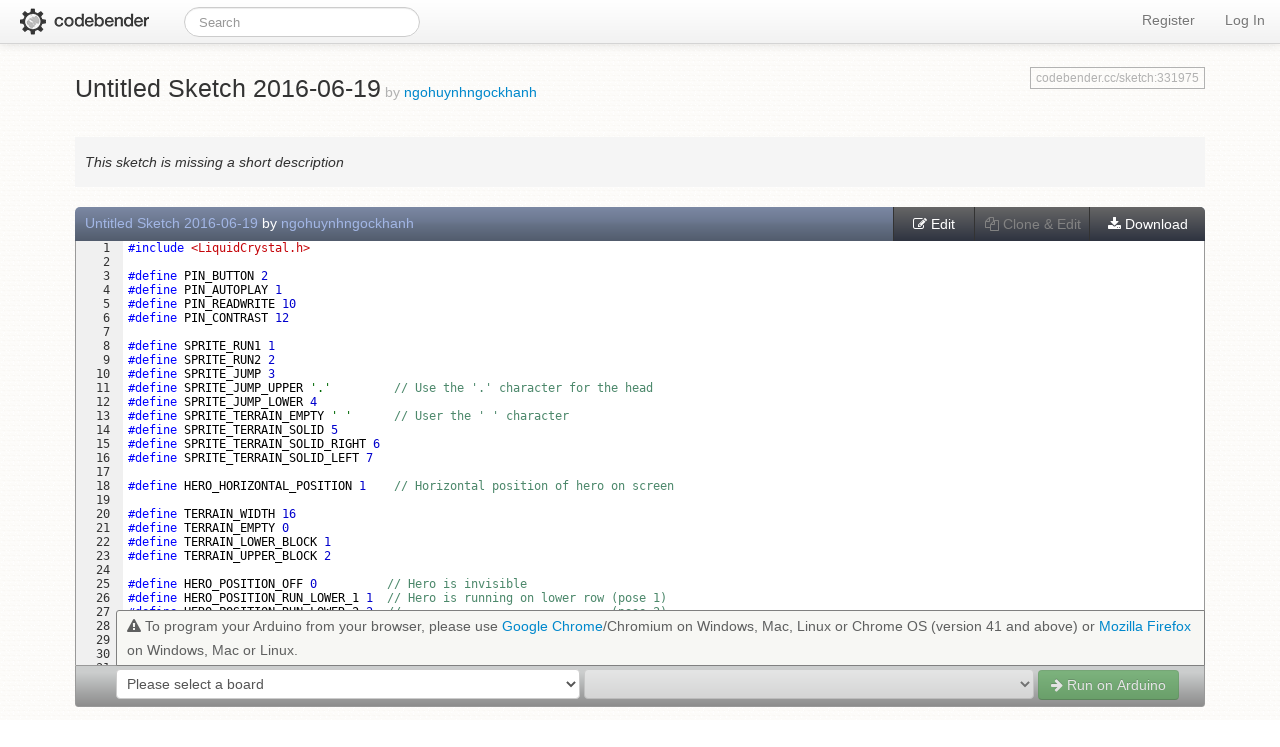

--- FILE ---
content_type: text/html; charset=UTF-8
request_url: https://codebender.cc/sketch:331975
body_size: 6249
content:
<!DOCTYPE html>
<html>
<head>
    <meta http-equiv="Content-Type" content="text/html; charset=utf-8">
    <meta name="keywords" content="Arduino IDE, Arduino Integrated Development Environment, Arduino Software (IDE), Arduino web editor, Codebender">
        <meta name="description" content="Arduino IDE in the Cloud. Codebender includes a Arduino web editor so you can code, store and manage your Arduino sketches on the cloud, and even compile and flash them.">
    <meta property="og:site_name" content="Arduino IDE"/>
    <meta property="og:title" content="Arduino Cloud IDE - Codebender">
    <meta property="og:description" content="Arduino IDE in the Cloud. Codebender includes a Arduino web editor so you can code, store and manage your Arduino sketches on the cloud, and even compile and flash them.">

    <meta name="viewport" content="width=device-width, initial-scale=1">
        <meta property="og:image" content="https://codebender.cc/images/codebender_social.png?v56">
    <meta property="og:url" content="https://codebender.cc/sketch:331975">
    <meta property="og:type" content="website">
        <meta property="fb:app_id" content="439261962789824">
        <link rel="alternate" type="application/json+oembed"
          href="https://codebender.cc/oembed/?format=json&url=https%3A%2F%2Fcodebender.cc%2Fsketch%3A331975"
          title="https://codebender.cc/sketch:331975">

    <title>Untitled Sketch 2016-06-19 by ngohuynhngockhanh</title>
    <link rel="shortcut icon" href="/favicon.ico?v56">

    	<link rel="stylesheet" href="/cache/css/common.css?v56" />
        <link rel="stylesheet" href="/fonts/font-awesome-4.5.0/css/font-awesome.min.css?v56">

        <link rel="stylesheet" href="/cache/css/project.css?v56"/>
    
    	<script type="text/javascript" src="//code.jquery.com/jquery-1.12.0.min.js"></script>

    <link rel="chrome-webstore-item" href="https://chrome.google.com/webstore/detail/magknjdfniglanojbpadmpjlglepnlko">
    

	<!-- Global Site Tag (gtag.js) - Google Analytics -->
	<script async src="https://www.googletagmanager.com/gtag/js?id=UA-122221181-1"></script>
	<script>
		window.dataLayer = window.dataLayer || [];
		function gtag(){dataLayer.push(arguments);}
		gtag('js', new Date());
	
		gtag('config', 'UA-122221181-1');
	</script>
	<!-- End Google Analytics -->
    
        <!-- Google Tag Manager -->
    <script>(function(w,d,s,l,i){w[l]=w[l]||[];w[l].push({'gtm.start':
    new Date().getTime(),event:'gtm.js'});var f=d.getElementsByTagName(s)[0],
    j=d.createElement(s),dl=l!='dataLayer'?'&l='+l:'';j.async=true;
    j.src='https://www.googletagmanager.com/gtm.js?id='+i+dl;f.parentNode.insertBefore(j,f);
    })(window,document,'script','dataLayer','GTM-N8R9V5Q');</script>
    <!-- End Google Tag Manager -->
    
    <script type="text/javascript">
      window.heap=window.heap||[],heap.load=function(e,t){window.heap.appid=e,window.heap.config=t=t||{};var r=document.createElement("script");r.type="text/javascript",r.async=!0,r.src="https://cdn.heapanalytics.com/js/heap-"+e+".js";var a=document.getElementsByTagName("script")[0];a.parentNode.insertBefore(r,a);for(var n=function(e){return function(){heap.push([e].concat(Array.prototype.slice.call(arguments,0)))}},p=["addEventProperties","addUserProperties","clearEventProperties","identify","resetIdentity","removeEventProperty","setEventProperties","track","unsetEventProperty"],o=0;o<p.length;o++)heap[p[o]]=n(p[o])};
      heap.load("1830283327");
    </script>

</head>
<body >
    <!-- Google Tag Manager (noscript) -->
<noscript><iframe src="https://www.googletagmanager.com/ns.html?id=GTM-N8R9V5Q"
height="0" width="0" style="display:none;visibility:hidden"></iframe></noscript>
<!-- End Google Tag Manager (noscript) -->
<section class="navbar navbar-fixed-top">
    <div class="navbar-inner">
        <a class="brand" href="/">
            <img alt="Codebender logo" id="logo_small" src="/images/cb_logo.png?v56">
        </a>
        <ul class="nav">
            <li>
                <form class="navbar-search pull-left" action="/search/find/" method="get"
                      id="searchform">
                    <input class="typeahead search-query" name="query" type="text" placeholder="Search" id="search"
                           spellcheck="false"/>
                </form>
                <i id="search-in-progress" class="icon icon-spinner icon-spin" style="display: none;"></i>
            </li>
        </ul>

        			<ul class="nav pull-right">
			<li id="signup">
				<a href="/register/">
					Register
				</a>
			</li>
			<li id="login">
				<a href="/login">Log In</a>
			</li>
		</ul>
		    </div>

    <div id="flashbag-container">
        
            </div>

    </section>

                    
        <div id="mycontainer" class="container">
            <div class="container-fluid">
                                    <div class="row-fluid">
                        
                        <div class="span12">
                                                                                        <div id="sketch-view">
        <div class="sketch-view-header">
            <h1 class="sketch-info-container">
                <span class="sketch-name" title="Untitled Sketch 2016-06-19">
                    Untitled Sketch 2016-06-19
                </span>
                <span class="owner-text">by</span>
                <a class="owner-name" title="ngohuynhngockhanh"
                   href="/user/ngohuynhngockhanh">
                    ngohuynhngockhanh
                </a>
            </h1>

            <h2 class="clone-info-container">
                            </h2>

            <div class="share-container">
                <div class="addthis_sharing_toolbox"></div>

<script type="text/javascript" src="//s7.addthis.com/js/300/addthis_widget.js#pubid=ra-543fc4a82ddf244c"></script>

<script type="text/javascript">
    var currentUrl = 'https://codebender.cc/sketch:331975';
    var addThisDefaultDescription = 'Arduino IDE in the Cloud. Codebender includes a Arduino web editor so you can code, store and manage your Arduino sketches on the cloud, and even compile and flash them.';
    var documentTitle = document.title;

    function addthisRefresh() {
        var ogDescription = addThisDefaultDescription;
        if (typeof window.shortDescription == 'string' && window.shortDescription.length > 0) {
            ogDescription = window.shortDescription;
        }

        window.addthis_share = window.addthis_share || {};
        window.addthis_share.title = document.title;
        window.addthis_share.description = ogDescription;
        window.addthis_share.passthrough = {
            twitter: {
                text: document.title,
                via: 'codebender_cc'
            }
        };

        window.addthis.toolbox('.addthis_sharing_toolbox');
    }

    function addthisInit() {
        if (typeof window.addthis !== 'undefined') {
            var $shareModal = $('#share-modal');
            if ($shareModal.length > 0) {
                $shareModal.on('show', addthisRefresh);
            }
            addthisRefresh();
        }
    }

    $(function () {
        addthisInit();
    });
</script>
                <style type="text/css">
    #share-url-container {
        display: inline-block;
        height: 20px;
        border: 1px solid #b2b2b2;
        color: #b2b2b2;
        font-size: 12px;
        font-style: normal;
    }

    #share-url-wrapper {
        display: inline-block;
        margin: 0 5px;
        overflow: hidden;
    }
</style>

<div id="share-url-container">
    <div id="share-url-wrapper">
        <div id="share-url">codebender.cc/sketch:331975</div>
    </div>
</div>

<script type="text/javascript">
    $(function () {
        $('#share-url').on('copy', function (event) {
            var url = $(this).text().trim();
            event.originalEvent.clipboardData.setData('text/plain', 'https://' + url);
            event.preventDefault();
        });
    });
</script>
            </div>
        </div>

        <div id="sketch-view-description">
            <div id="short-description-container">
                                                        <div id="short-description-placeholder">This sketch is missing a short description</div>
                            </div>
            <div id="description-container">
                <div id="description">
                    
                </div>
            </div>

            <div id="description-toggle-container">
                <img src="/images/trigger.svg?v56">
                <a id="description-toggle-button" href="javascript:void(0)">
                    <div id="description-toggle-button-text">More</div>
                    <i id="description-toggle-button-icon" class="fa fa-arrow-down"></i>
                </a>
            </div>
        </div>

        <div class="sketch-view-content">
            <iframe style="height: 510px; width: 100%; margin: 10px 0 10px;" allowTransparency="true" src="https://codebender.cc/embed/sketch:331975" frameborder="0"></iframe>

            <div class="embed-code embed-sketch">
                <p class="embed-code-title">
                    <i class="fa fa-code"></i> Embed This Sketch
                </p>
                <p class="embed-code-body">Use the following HTML code to embed the sketch code above in your blog or website.</p>
                <style type="text/css">
    .embed-sketch-share-code {
        padding: 15px;
        color: #b2b2b2;
        font-size: 12px;
        font-weight: normal;
        border: 1px solid #b2b2b2;
        word-wrap: break-word;
        word-break: break-all;
        white-space: pre-wrap;
    }
</style>

<div class="embed-sketch-share-code">&lt;iframe style=&quot;height: 510px; width: 100%; margin: 10px 0 10px;&quot; allowTransparency=&quot;true&quot; src=&quot;https://codebender.cc/embed/sketch:331975&quot; frameborder=&quot;0&quot;&gt;&lt;/iframe&gt;
</div>
            </div>

            <hr class="embed-code-separator">

            <iframe style="height: 470px; width: 100%; margin: 10px 0 10px;" allowTransparency="true" src="https://codebender.cc/embed/serialmonitor" frameborder="0"></iframe>

            <div class="embed-code embed-serialmonitor">
                <p class="embed-code-title">
                    <i class="fa fa-terminal"></i> Embed The Serial Monitor
                </p>
                <p class="embed-code-body">You can also embed the Serial Monitor section! Just use this HTML code.</p>
                <style type="text/css">
    .embed-serialmonitor-share-code {
        padding: 15px;
        color: #b2b2b2;
        font-size: 12px;
        font-weight: normal;
        border: 1px solid #b2b2b2;
        word-wrap: break-word;
        word-break: break-all;
        white-space: pre-wrap;
    }
</style>

<div class="embed-serialmonitor-share-code">&lt;iframe style=&quot;height: 510px; width: 100%; margin: 10px 0 10px;&quot; allowTransparency=&quot;true&quot; src=&quot;https://codebender.cc/embed/serialmonitor&quot; frameborder=&quot;0&quot;&gt;&lt;/iframe&gt;
</div>
            </div>
        </div>
    </div>

    <hr class="embed-code-separator">

    <div class="row-fluid">
        <div class="disqus-container">
                <div id="disqus_thread">
            </div>

    <script type="text/javascript">
    var disqus_shortname = 'codebender-cc';
    var disqus_container_id = 'disqus_thread';var disqus_developer = 1;var disqus_identifier = '/sketch:331975';var disqus_config = function () {this.page.remote_auth_s3 = "eyJpZCI6IiIsInVzZXJuYW1lIjoiIiwiZW1haWwiOiIiLCJhdmF0YXIiOiIiLCJ1cmwiOiIifQ== 3313369954a4871ec01b6a7ca4943fdd107e0bb7 1768616797";
            this.page.api_key = "iB7ulp06wIoZU1PwuvKErX3cnowIkq3hggivs290mMZsFTBwz0GSzxPY63e8gLdO";this.sso = {name: "codebender",icon: "https://codebender.cc/images/Codebender@2x.png?v56",button: "https://codebender.cc/images/Codebender@2x.png?v56",url: "https://codebender.cc/users/disqus/login",logout: "https://codebender.cc/logout",width: "400",height: "400"};};

    /* * * DON'T EDIT BELOW THIS LINE * * */
    (function() {
        var dsq = document.createElement('script'); dsq.type = 'text/javascript'; dsq.async = true;
        dsq.src = '//' + disqus_shortname + '.disqus.com/embed.js';
        (document.getElementsByTagName('head')[0] || document.getElementsByTagName('body')[0]).appendChild(dsq);
    })();
</script>

</div>
    </div>
                        </div><!--/span-->
                    </div><!--/row-->
                            </div><!--/.fluid-container-->
        </div><!--/container-->
                <style type="text/css">
            footer {
                width: 100%;
                position: fixed;
                left: 0;
                bottom: 0;
                background: #121212;
                z-index: 55;
            }
        </style>
    
    <script type="text/javascript" src="//cdnjs.cloudflare.com/ajax/libs/json3/3.3.2/json3.min.js"></script>
    <script type="text/javascript" src="//code.jquery.com/ui/1.11.2/jquery-ui.min.js"></script>
    <script type="text/javascript" src="//netdna.bootstrapcdn.com/twitter-bootstrap/2.3.2/js/bootstrap.min.js"></script>
<script type="text/javascript" src="/js/dropzone.min.js?v56"></script>

<!-- Le javascript
================================================== -->
<!-- Placed at the end of the document so the pages load faster -->

<script src=/walkthrough/lawnchair-0.6.4.min.js?v56></script>

<script src="/bootstrap-filestyle.min.js?v56" type="text/javascript"></script>

<script type="text/javascript">
    (function () {
        var p = [], w = window, d = document, e = f = 0;
        p.push('ua=' + encodeURIComponent(navigator.userAgent));
        e |= w.ActiveXObject ? 1 : 0;
        e |= w.opera ? 2 : 0;
        e |= w.chrome ? 4 : 0;
        e |= 'getBoxObjectFor' in d || 'mozInnerScreenX' in w ? 8 : 0;
        e |= ('WebKitCSSMatrix' in w || 'WebKitPoint' in w || 'webkitStorageInfo' in w || 'webkitURL' in w) ? 16 : 0;
        e |= (e & 16 && ({}.toString).toString().indexOf("\n") === -1) ? 32 : 0;
        p.push('e=' + e);
        f |= 'sandbox' in d.createElement('iframe') ? 1 : 0;
        f |= 'WebSocket' in w ? 2 : 0;
        f |= w.Worker ? 4 : 0;
        f |= w.applicationCache ? 8 : 0;
        f |= w.history && history.pushState ? 16 : 0;
        f |= d.documentElement.webkitRequestFullScreen ? 32 : 0;
        f |= 'FileReader' in w ? 64 : 0;
        p.push('f=' + f);
        p.push('r=' + Math.random().toString(36).substring(7));
        p.push('w=' + screen.width);
        p.push('h=' + screen.height);
        var s = d.createElement('script');
        s.src = '/js/whichbrowser/detect.js?v56?' + p.join('&');
        d.getElementsByTagName('head')[0].appendChild(s);
    })();

    function createLog(actionId, metaData, callback) {
        if (typeof callback === 'function') {
            callback();
        }
    }

    function setOperationOutputMessage(message) {
        var $cbCfOperationOutput = $('#cb_cf_operation_output');
        $cbCfOperationOutput.html(message);
        if (message.length > 0) {
            $cbCfOperationOutput.removeClass('new-message').width();
            $cbCfOperationOutput.addClass('new-message');
        }
    }

    $(document).on('click', '.close-flash-notice', function (event) {
        $(event.target).closest('.alert').remove();
    });

    /**
     * compilerflasher URLs
     * @type {String}
     */
    if (typeof window.codebender !== 'object') {
        window.codebender = {};
    }
    window.codebender.compilerflasher = {
        staticPlugin: 'https://codebender.cc/static/plugin',
        pluginMsi: 'https://codebender.cc' + '/Codebendercc.msi',
        pluginXpi: 'https://codebender.cc' + '/codebender.xpi',
        utilitiesCompile: "https://codebender.cc/utilities/compile/",
        bootloader: 'https://codebender.cc' + '/bootloader/',
        listBoards: "https://codebender.cc/board/listboards",
        listProgrammers: "https://codebender.cc/board/programmers",
        bfFirefoxClient: "/embed/bf-firefox-client.js?v56",
        iframeChromeClient: "/embed/iframe-chrome-client.js?v56",
        chromeClient: "/embed/chrome-client.js?v56",
        cbAgent: "/embed/cb-agent.min.js?v56",
        serialMonitorSection: "\x3Cstyle\x3E\x0A\x20\x20\x20\x20\x23serial_monitor_content\x20\x7B\x0A\x20\x20\x20\x20\x20\x20\x20\x20display\x3A\x20none\x3B\x0A\x20\x20\x20\x20\x7D\x0A\x0A\x20\x20\x20\x20\x23serial_hud\x20\x7B\x0A\x20\x20\x20\x20\x20\x20\x20\x20overflow\x2Dy\x3A\x20auto\x3B\x0A\x20\x20\x20\x20\x7D\x0A\x0A\x20\x20\x20\x20\x23serial_monitor_hud_and_autoscroll\x20\x7B\x0A\x20\x20\x20\x20\x20\x20\x20\x20display\x3A\x20inline\x2Dblock\x3B\x0A\x20\x20\x20\x20\x7D\x0A\x0A\x20\x20\x20\x20\x23serial\x2Dchecboxes\x20\x7B\x0A\x20\x20\x20\x20\x20\x20\x20\x20display\x3A\x20inline\x2Dblock\x3B\x0A\x20\x20\x20\x20\x7D\x0A\x0A\x20\x20\x20\x20\x23serial\x2Dchecboxes\x20\x3E\x20label\x20\x7B\x0A\x20\x20\x20\x20\x20\x20\x20\x20margin\x2Dbottom\x3A\x200\x3B\x0A\x20\x20\x20\x20\x7D\x0A\x0A\x20\x20\x20\x20\x23autoscroll_label\x20\x7B\x0A\x20\x20\x20\x20\x20\x20\x20\x20position\x3A\x20relative\x3B\x0A\x20\x20\x20\x20\x20\x20\x20\x20top\x3A\x208px\x3B\x0A\x20\x20\x20\x20\x7D\x0A\x0A\x20\x20\x20\x20\x23autoscroll_check\x20\x7B\x0A\x20\x20\x20\x20\x20\x20\x20\x20display\x3A\x20block\x3B\x0A\x20\x20\x20\x20\x7D\x0A\x0A\x20\x20\x20\x20\x23echo_label\x20\x7B\x0A\x20\x20\x20\x20\x20\x20\x20\x20position\x3A\x20relative\x3B\x0A\x20\x20\x20\x20\x20\x20\x20\x20top\x3A\x203px\x3B\x0A\x20\x20\x20\x20\x7D\x0A\x0A\x20\x20\x20\x20.serial\x2Dmonitor\x2Decho\x20\x7B\x0A\x20\x20\x20\x20\x20\x20\x20\x20display\x3A\x20inline\x2Dblock\x3B\x0A\x20\x20\x20\x20\x20\x20\x20\x20color\x3A\x20\x23FF0000\x3B\x0A\x20\x20\x20\x20\x7D\x0A\x0A\x20\x20\x20\x20\x23serial\x2Dline\x2Dendings\x20\x7B\x0A\x20\x20\x20\x20\x20\x20\x20\x20width\x3A\x20130px\x3B\x0A\x20\x20\x20\x20\x20\x20\x20\x20margin\x2Dbottom\x3A\x2010px\x3B\x0A\x20\x20\x20\x20\x7D\x0A\x3C\x2Fstyle\x3E\x0A\x0A\x3Cdiv\x20class\x3D\x22serial\x2Dmonitor\x2Dcontainer\x22\x3E\x0A\x20\x20\x20\x20\x3Cdiv\x20id\x3D\x22serial_monitor_content\x22\x3E\x0A\x20\x20\x20\x20\x20\x20\x20\x20\x3Cdiv\x20id\x3D\x22serial_monitor_hud_and_autoscroll\x22\x3E\x0A\x20\x20\x20\x20\x20\x20\x20\x20\x3Cspan\x20id\x3D\x22serial\x2Dchecboxes\x22\x3E\x0A\x20\x20\x20\x20\x20\x20\x20\x20\x20\x20\x20\x20\x3Clabel\x20id\x3D\x22autoscroll_label\x22\x20class\x3D\x22checkbox\x22\x3E\x0A\x20\x20\x20\x20\x20\x20\x20\x20\x20\x20\x20\x20\x20\x20\x20\x20\x3Cinput\x20id\x3D\x27autoscroll_check\x27\x20type\x3D\x22checkbox\x22\x20checked\x3E\x0A\x20\x20\x20\x20\x20\x20\x20\x20\x20\x20\x20\x20\x20\x20\x20\x20Autoscroll\x0A\x20\x20\x20\x20\x20\x20\x20\x20\x20\x20\x20\x20\x3C\x2Flabel\x3E\x0A\x0A\x20\x20\x20\x20\x20\x20\x20\x20\x20\x20\x20\x20\x3Clabel\x20id\x3D\x22echo_label\x22\x20class\x3D\x22checkbox\x22\x3E\x0A\x20\x20\x20\x20\x20\x20\x20\x20\x20\x20\x20\x20\x20\x20\x20\x20\x3Cinput\x20id\x3D\x27echo_check\x27\x20type\x3D\x22checkbox\x22\x3E\x0A\x20\x20\x20\x20\x20\x20\x20\x20\x20\x20\x20\x20\x20\x20\x20\x20Echo\x0A\x20\x20\x20\x20\x20\x20\x20\x20\x20\x20\x20\x20\x3C\x2Flabel\x3E\x0A\x20\x20\x20\x20\x20\x20\x20\x20\x3C\x2Fspan\x3E\x0A\x0A\x20\x20\x20\x20\x20\x20\x20\x20\x20\x20\x20\x20\x3Cselect\x20id\x3D\x22serial\x2Dline\x2Dendings\x22\x3E\x0A\x20\x20\x20\x20\x20\x20\x20\x20\x20\x20\x20\x20\x20\x20\x20\x20\x3Coption\x20value\x3D\x22nle\x22\x3ENo\x20line\x20ending\x3C\x2Foption\x3E\x0A\x20\x20\x20\x20\x20\x20\x20\x20\x20\x20\x20\x20\x20\x20\x20\x20\x3Coption\x20value\x3D\x22nl\x22\x3ENewline\x3C\x2Foption\x3E\x0A\x20\x20\x20\x20\x20\x20\x20\x20\x20\x20\x20\x20\x20\x20\x20\x20\x3Coption\x20value\x3D\x22cr\x22\x3ECarriage\x20return\x3C\x2Foption\x3E\x0A\x20\x20\x20\x20\x20\x20\x20\x20\x20\x20\x20\x20\x20\x20\x20\x20\x3Coption\x20value\x3D\x22nlcr\x22\x20selected\x3D\x22selected\x22\x3EBoth\x20NL\x20\x26\x20CR\x3C\x2Foption\x3E\x0A\x20\x20\x20\x20\x20\x20\x20\x20\x20\x20\x20\x20\x3C\x2Fselect\x3E\x0A\x20\x20\x20\x20\x20\x20\x20\x20\x3C\x2Fdiv\x3E\x0A\x0A\x20\x20\x20\x20\x20\x20\x20\x20\x3Cdiv\x20class\x3D\x22input\x2Dappend\x22\x3E\x0A\x20\x20\x20\x20\x20\x20\x20\x20\x20\x20\x20\x20\x3Cinput\x20id\x3D\x22text2send\x22\x20type\x3D\x22text\x22\x20placeholder\x3D\x22Type\x20a\x20message\x22\x0A\x20\x20\x20\x20\x20\x20\x20\x20\x20\x20\x20\x20\x20\x20\x20\x20\x20\x20\x20onkeydown\x3D\x22compilerflasher.pluginHandler.serialSendOnEnter\x28event\x29\x22\x3E\x0A\x20\x20\x20\x20\x20\x20\x20\x20\x20\x20\x20\x20\x3Cbutton\x20id\x3D\x22serial_send\x22\x20onclick\x3D\x22compilerflasher.pluginHandler.serialSend\x28\x29\x22\x20class\x3D\x22btn\x22\x20title\x3D\x22Send\x20Message\x22\x3E\x0A\x20\x20\x20\x20\x20\x20\x20\x20\x20\x20\x20\x20\x20\x20\x20\x20Send\x0A\x20\x20\x20\x20\x20\x20\x20\x20\x20\x20\x20\x20\x3C\x2Fbutton\x3E\x0A\x20\x20\x20\x20\x20\x20\x20\x20\x3C\x2Fdiv\x3E\x0A\x20\x20\x20\x20\x3C\x2Fdiv\x3E\x0A\x0A\x20\x20\x20\x20\x3Cpre\x20id\x3D\x22serial_hud\x22\x20class\x3D\x22well\x22\x3E\x3C\x2Fpre\x3E\x0A\x3C\x2Fdiv\x3E\x0A"
    };

    window.codebender.algolia = {
        applicationKey: 'DA86WRM5TA',
        searchOnlyKey: '8594006ceb348fc84829b4290adcb0f3',
        prefix: 'cb_live',
        image: '/images/algolia.png?v56'
    };
</script>

<script src="/js/algolia.min.js?v56"></script>
<script src="/js/typeahead.js?v56"></script>
<script src="/js/hogan.js?v56"></script>


<script type="text/javascript" src="/cache/js/common.js?v56"></script>

<script>
  (function(i,s,o,g,r,a,m){i['GoogleAnalyticsObject']=r;i[r]=i[r]||function(){
  (i[r].q=i[r].q||[]).push(arguments)},i[r].l=1*new Date();a=s.createElement(o),
  m=s.getElementsByTagName(o)[0];a.async=1;a.src=g;m.parentNode.insertBefore(a,m)
  })(window,document,'script','//www.google-analytics.com/analytics.js','ga');

  ga('create', 'UA-36583501-1', 'codebender.cc');
    ga('send', 'pageview');

</script>
    <script src="/js/Markdown.Converter.js?v56" type="text/javascript"></script>

        <script type="text/javascript" src="/cache/js/project.js?v56"></script>
    
    <script type="text/javascript">
        window.shortDescription = '';
    </script>

	<script type="text/javascript">
	setTimeout(function ()
	{
		var a = document.createElement("script");
		var b = document.getElementsByTagName("script")[0];
		a.src = document.location.protocol + "//dnn506yrbagrg.cloudfront.net/pages/scripts/0020/3051.js?" + Math.floor(new Date().getTime() / 3600000);
		a.async = true;
		a.type = "text/javascript";
		b.parentNode.insertBefore(a, b)
	}, 1);
</script>

	<script defer src="https://static.cloudflareinsights.com/beacon.min.js/vcd15cbe7772f49c399c6a5babf22c1241717689176015" integrity="sha512-ZpsOmlRQV6y907TI0dKBHq9Md29nnaEIPlkf84rnaERnq6zvWvPUqr2ft8M1aS28oN72PdrCzSjY4U6VaAw1EQ==" data-cf-beacon='{"version":"2024.11.0","token":"43694f4229bc47b9be51ec62f700dfd6","r":1,"server_timing":{"name":{"cfCacheStatus":true,"cfEdge":true,"cfExtPri":true,"cfL4":true,"cfOrigin":true,"cfSpeedBrain":true},"location_startswith":null}}' crossorigin="anonymous"></script>
</body>
</html>


--- FILE ---
content_type: text/html; charset=UTF-8
request_url: https://codebender.cc/embed/sketch:331975
body_size: 6567
content:
<!DOCTYPE html>
<html>
<head>
    <base target="_parent"/>

    	<link rel="stylesheet" href="/cache/css/common.css?v56" />
    	<script type="text/javascript" src="//code.jquery.com/jquery-1.12.0.min.js"></script>

    <script type="text/javascript">
        $(document).ready(function() {
            var actionId = 48;
            var metaData = {
                "url": window.location.pathname,
                "parent": (window.location != window.parent.location) ? document.referrer: document.location['href']
            };
            createLog(actionId, metaData);
        });
    </script>
</head>
<body onload="prettyPrint()" style="background: transparent; padding: 0;">
        <script type="text/javascript" src="//cdnjs.cloudflare.com/ajax/libs/json3/3.3.2/json3.min.js"></script>
    <script type="text/javascript" src="//code.jquery.com/ui/1.11.2/jquery-ui.min.js"></script>
    <script type="text/javascript" src="//netdna.bootstrapcdn.com/twitter-bootstrap/2.3.2/js/bootstrap.min.js"></script>
<script type="text/javascript" src="/js/dropzone.min.js?v56"></script>

<!-- Le javascript
================================================== -->
<!-- Placed at the end of the document so the pages load faster -->

<script src=/walkthrough/lawnchair-0.6.4.min.js?v56></script>

<script src="/bootstrap-filestyle.min.js?v56" type="text/javascript"></script>

<script type="text/javascript">
    (function () {
        var p = [], w = window, d = document, e = f = 0;
        p.push('ua=' + encodeURIComponent(navigator.userAgent));
        e |= w.ActiveXObject ? 1 : 0;
        e |= w.opera ? 2 : 0;
        e |= w.chrome ? 4 : 0;
        e |= 'getBoxObjectFor' in d || 'mozInnerScreenX' in w ? 8 : 0;
        e |= ('WebKitCSSMatrix' in w || 'WebKitPoint' in w || 'webkitStorageInfo' in w || 'webkitURL' in w) ? 16 : 0;
        e |= (e & 16 && ({}.toString).toString().indexOf("\n") === -1) ? 32 : 0;
        p.push('e=' + e);
        f |= 'sandbox' in d.createElement('iframe') ? 1 : 0;
        f |= 'WebSocket' in w ? 2 : 0;
        f |= w.Worker ? 4 : 0;
        f |= w.applicationCache ? 8 : 0;
        f |= w.history && history.pushState ? 16 : 0;
        f |= d.documentElement.webkitRequestFullScreen ? 32 : 0;
        f |= 'FileReader' in w ? 64 : 0;
        p.push('f=' + f);
        p.push('r=' + Math.random().toString(36).substring(7));
        p.push('w=' + screen.width);
        p.push('h=' + screen.height);
        var s = d.createElement('script');
        s.src = '/js/whichbrowser/detect.js?v56?' + p.join('&');
        d.getElementsByTagName('head')[0].appendChild(s);
    })();

    function createLog(actionId, metaData, callback) {
        if (typeof callback === 'function') {
            callback();
        }
    }

    function setOperationOutputMessage(message) {
        var $cbCfOperationOutput = $('#cb_cf_operation_output');
        $cbCfOperationOutput.html(message);
        if (message.length > 0) {
            $cbCfOperationOutput.removeClass('new-message').width();
            $cbCfOperationOutput.addClass('new-message');
        }
    }

    $(document).on('click', '.close-flash-notice', function (event) {
        $(event.target).closest('.alert').remove();
    });

    /**
     * compilerflasher URLs
     * @type {String}
     */
    if (typeof window.codebender !== 'object') {
        window.codebender = {};
    }
    window.codebender.compilerflasher = {
        staticPlugin: 'https://codebender.cc/static/plugin',
        pluginMsi: 'https://codebender.cc' + '/Codebendercc.msi',
        pluginXpi: 'https://codebender.cc' + '/codebender.xpi',
        utilitiesCompile: "https://codebender.cc/utilities/compile/",
        bootloader: 'https://codebender.cc' + '/bootloader/',
        listBoards: "https://codebender.cc/board/listboards",
        listProgrammers: "https://codebender.cc/board/programmers",
        bfFirefoxClient: "/embed/bf-firefox-client.js?v56",
        iframeChromeClient: "/embed/iframe-chrome-client.js?v56",
        chromeClient: "/embed/chrome-client.js?v56",
        cbAgent: "/embed/cb-agent.min.js?v56",
        serialMonitorSection: "\x3Cstyle\x3E\x0A\x20\x20\x20\x20\x23serial_monitor_content\x20\x7B\x0A\x20\x20\x20\x20\x20\x20\x20\x20display\x3A\x20none\x3B\x0A\x20\x20\x20\x20\x7D\x0A\x0A\x20\x20\x20\x20\x23serial_hud\x20\x7B\x0A\x20\x20\x20\x20\x20\x20\x20\x20overflow\x2Dy\x3A\x20auto\x3B\x0A\x20\x20\x20\x20\x7D\x0A\x0A\x20\x20\x20\x20\x23serial_monitor_hud_and_autoscroll\x20\x7B\x0A\x20\x20\x20\x20\x20\x20\x20\x20display\x3A\x20inline\x2Dblock\x3B\x0A\x20\x20\x20\x20\x7D\x0A\x0A\x20\x20\x20\x20\x23serial\x2Dchecboxes\x20\x7B\x0A\x20\x20\x20\x20\x20\x20\x20\x20display\x3A\x20inline\x2Dblock\x3B\x0A\x20\x20\x20\x20\x7D\x0A\x0A\x20\x20\x20\x20\x23serial\x2Dchecboxes\x20\x3E\x20label\x20\x7B\x0A\x20\x20\x20\x20\x20\x20\x20\x20margin\x2Dbottom\x3A\x200\x3B\x0A\x20\x20\x20\x20\x7D\x0A\x0A\x20\x20\x20\x20\x23autoscroll_label\x20\x7B\x0A\x20\x20\x20\x20\x20\x20\x20\x20position\x3A\x20relative\x3B\x0A\x20\x20\x20\x20\x20\x20\x20\x20top\x3A\x208px\x3B\x0A\x20\x20\x20\x20\x7D\x0A\x0A\x20\x20\x20\x20\x23autoscroll_check\x20\x7B\x0A\x20\x20\x20\x20\x20\x20\x20\x20display\x3A\x20block\x3B\x0A\x20\x20\x20\x20\x7D\x0A\x0A\x20\x20\x20\x20\x23echo_label\x20\x7B\x0A\x20\x20\x20\x20\x20\x20\x20\x20position\x3A\x20relative\x3B\x0A\x20\x20\x20\x20\x20\x20\x20\x20top\x3A\x203px\x3B\x0A\x20\x20\x20\x20\x7D\x0A\x0A\x20\x20\x20\x20.serial\x2Dmonitor\x2Decho\x20\x7B\x0A\x20\x20\x20\x20\x20\x20\x20\x20display\x3A\x20inline\x2Dblock\x3B\x0A\x20\x20\x20\x20\x20\x20\x20\x20color\x3A\x20\x23FF0000\x3B\x0A\x20\x20\x20\x20\x7D\x0A\x0A\x20\x20\x20\x20\x23serial\x2Dline\x2Dendings\x20\x7B\x0A\x20\x20\x20\x20\x20\x20\x20\x20width\x3A\x20130px\x3B\x0A\x20\x20\x20\x20\x20\x20\x20\x20margin\x2Dbottom\x3A\x2010px\x3B\x0A\x20\x20\x20\x20\x7D\x0A\x3C\x2Fstyle\x3E\x0A\x0A\x3Cdiv\x20class\x3D\x22serial\x2Dmonitor\x2Dcontainer\x22\x3E\x0A\x20\x20\x20\x20\x3Cdiv\x20id\x3D\x22serial_monitor_content\x22\x3E\x0A\x20\x20\x20\x20\x20\x20\x20\x20\x3Cdiv\x20id\x3D\x22serial_monitor_hud_and_autoscroll\x22\x3E\x0A\x20\x20\x20\x20\x20\x20\x20\x20\x3Cspan\x20id\x3D\x22serial\x2Dchecboxes\x22\x3E\x0A\x20\x20\x20\x20\x20\x20\x20\x20\x20\x20\x20\x20\x3Clabel\x20id\x3D\x22autoscroll_label\x22\x20class\x3D\x22checkbox\x22\x3E\x0A\x20\x20\x20\x20\x20\x20\x20\x20\x20\x20\x20\x20\x20\x20\x20\x20\x3Cinput\x20id\x3D\x27autoscroll_check\x27\x20type\x3D\x22checkbox\x22\x20checked\x3E\x0A\x20\x20\x20\x20\x20\x20\x20\x20\x20\x20\x20\x20\x20\x20\x20\x20Autoscroll\x0A\x20\x20\x20\x20\x20\x20\x20\x20\x20\x20\x20\x20\x3C\x2Flabel\x3E\x0A\x0A\x20\x20\x20\x20\x20\x20\x20\x20\x20\x20\x20\x20\x3Clabel\x20id\x3D\x22echo_label\x22\x20class\x3D\x22checkbox\x22\x3E\x0A\x20\x20\x20\x20\x20\x20\x20\x20\x20\x20\x20\x20\x20\x20\x20\x20\x3Cinput\x20id\x3D\x27echo_check\x27\x20type\x3D\x22checkbox\x22\x3E\x0A\x20\x20\x20\x20\x20\x20\x20\x20\x20\x20\x20\x20\x20\x20\x20\x20Echo\x0A\x20\x20\x20\x20\x20\x20\x20\x20\x20\x20\x20\x20\x3C\x2Flabel\x3E\x0A\x20\x20\x20\x20\x20\x20\x20\x20\x3C\x2Fspan\x3E\x0A\x0A\x20\x20\x20\x20\x20\x20\x20\x20\x20\x20\x20\x20\x3Cselect\x20id\x3D\x22serial\x2Dline\x2Dendings\x22\x3E\x0A\x20\x20\x20\x20\x20\x20\x20\x20\x20\x20\x20\x20\x20\x20\x20\x20\x3Coption\x20value\x3D\x22nle\x22\x3ENo\x20line\x20ending\x3C\x2Foption\x3E\x0A\x20\x20\x20\x20\x20\x20\x20\x20\x20\x20\x20\x20\x20\x20\x20\x20\x3Coption\x20value\x3D\x22nl\x22\x3ENewline\x3C\x2Foption\x3E\x0A\x20\x20\x20\x20\x20\x20\x20\x20\x20\x20\x20\x20\x20\x20\x20\x20\x3Coption\x20value\x3D\x22cr\x22\x3ECarriage\x20return\x3C\x2Foption\x3E\x0A\x20\x20\x20\x20\x20\x20\x20\x20\x20\x20\x20\x20\x20\x20\x20\x20\x3Coption\x20value\x3D\x22nlcr\x22\x20selected\x3D\x22selected\x22\x3EBoth\x20NL\x20\x26\x20CR\x3C\x2Foption\x3E\x0A\x20\x20\x20\x20\x20\x20\x20\x20\x20\x20\x20\x20\x3C\x2Fselect\x3E\x0A\x20\x20\x20\x20\x20\x20\x20\x20\x3C\x2Fdiv\x3E\x0A\x0A\x20\x20\x20\x20\x20\x20\x20\x20\x3Cdiv\x20class\x3D\x22input\x2Dappend\x22\x3E\x0A\x20\x20\x20\x20\x20\x20\x20\x20\x20\x20\x20\x20\x3Cinput\x20id\x3D\x22text2send\x22\x20type\x3D\x22text\x22\x20placeholder\x3D\x22Type\x20a\x20message\x22\x0A\x20\x20\x20\x20\x20\x20\x20\x20\x20\x20\x20\x20\x20\x20\x20\x20\x20\x20\x20onkeydown\x3D\x22compilerflasher.pluginHandler.serialSendOnEnter\x28event\x29\x22\x3E\x0A\x20\x20\x20\x20\x20\x20\x20\x20\x20\x20\x20\x20\x3Cbutton\x20id\x3D\x22serial_send\x22\x20onclick\x3D\x22compilerflasher.pluginHandler.serialSend\x28\x29\x22\x20class\x3D\x22btn\x22\x20title\x3D\x22Send\x20Message\x22\x3E\x0A\x20\x20\x20\x20\x20\x20\x20\x20\x20\x20\x20\x20\x20\x20\x20\x20Send\x0A\x20\x20\x20\x20\x20\x20\x20\x20\x20\x20\x20\x20\x3C\x2Fbutton\x3E\x0A\x20\x20\x20\x20\x20\x20\x20\x20\x3C\x2Fdiv\x3E\x0A\x20\x20\x20\x20\x3C\x2Fdiv\x3E\x0A\x0A\x20\x20\x20\x20\x3Cpre\x20id\x3D\x22serial_hud\x22\x20class\x3D\x22well\x22\x3E\x3C\x2Fpre\x3E\x0A\x3C\x2Fdiv\x3E\x0A"
    };

    window.codebender.algolia = {
        applicationKey: 'DA86WRM5TA',
        searchOnlyKey: '8594006ceb348fc84829b4290adcb0f3',
        prefix: 'cb_live',
        image: '/images/algolia.png?v56'
    };
</script>

<script src="/js/algolia.min.js?v56"></script>
<script src="/js/typeahead.js?v56"></script>
<script src="/js/hogan.js?v56"></script>


<script type="text/javascript" src="/cache/js/common.js?v56"></script>

<script>
  (function(i,s,o,g,r,a,m){i['GoogleAnalyticsObject']=r;i[r]=i[r]||function(){
  (i[r].q=i[r].q||[]).push(arguments)},i[r].l=1*new Date();a=s.createElement(o),
  m=s.getElementsByTagName(o)[0];a.async=1;a.src=g;m.parentNode.insertBefore(a,m)
  })(window,document,'script','//www.google-analytics.com/analytics.js','ga');

  ga('create', 'UA-36583501-1', 'codebender.cc');
    ga('send', 'pageview');

</script>

    <link href='//cdnjs.cloudflare.com/ajax/libs/prettify/r298/prettify.min.css' type="text/css" rel="stylesheet" />
<link rel="stylesheet" href="/cache/css/project_wrapper.css?v56"/>

<script src='//cdnjs.cloudflare.com/ajax/libs/prettify/r298/prettify.min.js' type='text/javascript'></script>
<script type="text/javascript" src="/js/jquery.browser.min.js?v56"></script>
<script type="text/javascript" src="/js/jquery.ba-bbq.min.js?v56"></script>
<script type="text/javascript" src="/js/min.natural-compare.js?v56"></script>
<script type="text/javascript" src="/js/mousetrap.min.js?v56"></script>
<script type="text/javascript" src="/js/mousetrap-global-bind.min.js?v56"></script>

<!-- Ace editor -->
<script src="/js/ace.js?v56" type="text/javascript" charset="utf-8"></script>
<script src="/js/ext-language_tools.js?v56" type="text/javascript" charset="utf-8"></script>

<!-- Editor page -->
<script type="text/javascript" src="/js/jquery.jeditable.mini.js?v56"></script>
<script type="text/javascript" src="/js/mousetrap.min.js?v56"></script>
<script type="text/javascript" src="/js/mousetrap-global-bind.min.js?v56"></script>
<script src="/js/jquery.nicescroll.min.js?v56" type="text/javascript"></script>
<script src="/js/pnotify.custom.min.js?v56" type="text/javascript"></script>
<!-- Description editor markdown -->
<script src="/js/to-markdown.js?v56" type="text/javascript"></script>
<script src="/js/markdown.js?v56" type="text/javascript"></script>
<script src="/js/bootstrap-markdown.js?v56" type="text/javascript"></script>
<script src="/js/Markdown.Converter.js?v56" type="text/javascript"></script>

<script type="text/javascript">
    /**
     * editor URLs
     * @type {String}
     */
                
    if (!window.codebender) {
        window.codebender = {};
    }
    window.codebender.editor = {
        autocomplete: '/utilities/autocomplete/',
        environmentPrefix: 'cb_live',
        index: '/',
        librarySearch: '/library_search',
        personalLibraryFiles: '/utilities/personalLibraryFiles',
        libraryKeywords: '/utilities/libraryKeywords',
        systemLibrariesFileList: '/utilities/systemLibrariesFileList',
        astyle: '/astyle.js?v56',
        oneUploaderEndPoint: '/_uploader/files/upload',
        getOembedHtml: '/utilities/oembedContent'
    };
</script>

<script type="text/javascript" src="/embed/cbcf-frontend.min.js?v56"></script>
<script type="text/javascript">
    window.compilerflasherStart = true;
</script>


<script type="text/javascript" src="/cache/js/editor.js?v56"></script>

<script type="text/javascript">
    if (!window.codebender) {
        window.codebender = {};
    }

    window.codebender.projectWrapper = {
        index: '/',
        sidebarOpen: '/images/sidebar-open.png?v56',
        sidebarClose: '/images/sidebar-close.png?v56'
    };

    window.codebender.projectWrapper.type = false;
    window.codebender.projectWrapper.exampleWithSubcategory = false;

    
    window.codebender.projectWrapper.roleUser = false;
    
    window.codebender.projectWrapper.roleAdmin = false;
    
    window.codebender.projectWrapper.json = '\x7B\x22project\x22\x3A\x7B\x22name\x22\x3A\x22Untitled\x20Sketch\x202016\x2D06\x2D19\x22,\x22url\x22\x3A\x22https\x3A\x5C\x2F\x5C\x2Fcodebender.cc\x5C\x2Fsketch\x3A331975\x22\x7D,\x22user\x22\x3A\x7B\x22name\x22\x3A\x22ngohuynhngockhanh\x22,\x22url\x22\x3A\x22https\x3A\x5C\x2F\x5C\x2Fcodebender.cc\x5C\x2Fuser\x5C\x2Fngohuynhngockhanh\x22\x7D,\x22clone_url\x22\x3A\x22https\x3A\x5C\x2F\x5C\x2Fcodebender.cc\x5C\x2Futilities\x5C\x2Fclone\x5C\x2F331975\x22,\x22download_url\x22\x3A\x22https\x3A\x5C\x2F\x5C\x2Fcodebender.cc\x5C\x2Futilities\x5C\x2Fdownload\x5C\x2F331975\x22,\x22star_url\x22\x3A\x22https\x3A\x5C\x2F\x5C\x2Fcodebender.cc\x5C\x2Futilities\x5C\x2Ftogglestarproject\x5C\x2F331975\x22,\x22projectLastModified\x22\x3A1466312684,\x22projectCreated\x22\x3A1466312273,\x22files\x22\x3A\x5B\x7B\x22code\x22\x3A\x22\x23include\x20\x26lt\x3BLiquidCrystal.h\x26gt\x3B\x5Cr\x5Cn\x5Cr\x5Cn\x23define\x20PIN_BUTTON\x202\x5Cr\x5Cn\x23define\x20PIN_AUTOPLAY\x201\x5Cr\x5Cn\x23define\x20PIN_READWRITE\x2010\x5Cr\x5Cn\x23define\x20PIN_CONTRAST\x2012\x5Cr\x5Cn\x5Cr\x5Cn\x23define\x20SPRITE_RUN1\x201\x5Cr\x5Cn\x23define\x20SPRITE_RUN2\x202\x5Cr\x5Cn\x23define\x20SPRITE_JUMP\x203\x5Cr\x5Cn\x23define\x20SPRITE_JUMP_UPPER\x20\x27.\x27\x20\x20\x20\x20\x20\x20\x20\x20\x20\x5C\x2F\x5C\x2F\x20Use\x20the\x20\x27.\x27\x20character\x20for\x20the\x20head\x5Cr\x5Cn\x23define\x20SPRITE_JUMP_LOWER\x204\x5Cr\x5Cn\x23define\x20SPRITE_TERRAIN_EMPTY\x20\x27\x20\x27\x20\x20\x20\x20\x20\x20\x5C\x2F\x5C\x2F\x20User\x20the\x20\x27\x20\x27\x20character\x5Cr\x5Cn\x23define\x20SPRITE_TERRAIN_SOLID\x205\x5Cr\x5Cn\x23define\x20SPRITE_TERRAIN_SOLID_RIGHT\x206\x5Cr\x5Cn\x23define\x20SPRITE_TERRAIN_SOLID_LEFT\x207\x5Cr\x5Cn\x5Cr\x5Cn\x23define\x20HERO_HORIZONTAL_POSITION\x201\x20\x20\x20\x20\x5C\x2F\x5C\x2F\x20Horizontal\x20position\x20of\x20hero\x20on\x20screen\x5Cr\x5Cn\x5Cr\x5Cn\x23define\x20TERRAIN_WIDTH\x2016\x5Cr\x5Cn\x23define\x20TERRAIN_EMPTY\x200\x5Cr\x5Cn\x23define\x20TERRAIN_LOWER_BLOCK\x201\x5Cr\x5Cn\x23define\x20TERRAIN_UPPER_BLOCK\x202\x5Cr\x5Cn\x5Cr\x5Cn\x23define\x20HERO_POSITION_OFF\x200\x20\x20\x20\x20\x20\x20\x20\x20\x20\x20\x5C\x2F\x5C\x2F\x20Hero\x20is\x20invisible\x5Cr\x5Cn\x23define\x20HERO_POSITION_RUN_LOWER_1\x201\x20\x20\x5C\x2F\x5C\x2F\x20Hero\x20is\x20running\x20on\x20lower\x20row\x20\x28pose\x201\x29\x5Cr\x5Cn\x23define\x20HERO_POSITION_RUN_LOWER_2\x202\x20\x20\x5C\x2F\x5C\x2F\x20\x20\x20\x20\x20\x20\x20\x20\x20\x20\x20\x20\x20\x20\x20\x20\x20\x20\x20\x20\x20\x20\x20\x20\x20\x20\x20\x20\x20\x20\x28pose\x202\x29\x5Cr\x5Cn\x5Cr\x5Cn\x23define\x20HERO_POSITION_JUMP_1\x203\x20\x20\x20\x20\x20\x20\x20\x5C\x2F\x5C\x2F\x20Starting\x20a\x20jump\x5Cr\x5Cn\x23define\x20HERO_POSITION_JUMP_2\x204\x20\x20\x20\x20\x20\x20\x20\x5C\x2F\x5C\x2F\x20Half\x2Dway\x20up\x5Cr\x5Cn\x23define\x20HERO_POSITION_JUMP_3\x205\x20\x20\x20\x20\x20\x20\x20\x5C\x2F\x5C\x2F\x20Jump\x20is\x20on\x20upper\x20row\x5Cr\x5Cn\x23define\x20HERO_POSITION_JUMP_4\x206\x20\x20\x20\x20\x20\x20\x20\x5C\x2F\x5C\x2F\x20Jump\x20is\x20on\x20upper\x20row\x5Cr\x5Cn\x23define\x20HERO_POSITION_JUMP_5\x207\x20\x20\x20\x20\x20\x20\x20\x5C\x2F\x5C\x2F\x20Jump\x20is\x20on\x20upper\x20row\x5Cr\x5Cn\x23define\x20HERO_POSITION_JUMP_6\x208\x20\x20\x20\x20\x20\x20\x20\x5C\x2F\x5C\x2F\x20Jump\x20is\x20on\x20upper\x20row\x5Cr\x5Cn\x23define\x20HERO_POSITION_JUMP_7\x209\x20\x20\x20\x20\x20\x20\x20\x5C\x2F\x5C\x2F\x20Half\x2Dway\x20down\x5Cr\x5Cn\x23define\x20HERO_POSITION_JUMP_8\x2010\x20\x20\x20\x20\x20\x20\x5C\x2F\x5C\x2F\x20About\x20to\x20land\x5Cr\x5Cn\x5Cr\x5Cn\x23define\x20HERO_POSITION_RUN_UPPER_1\x2011\x20\x5C\x2F\x5C\x2F\x20Hero\x20is\x20running\x20on\x20upper\x20row\x20\x28pose\x201\x29\x5Cr\x5Cn\x23define\x20HERO_POSITION_RUN_UPPER_2\x2012\x20\x5C\x2F\x5C\x2F\x20\x20\x20\x20\x20\x20\x20\x20\x20\x20\x20\x20\x20\x20\x20\x20\x20\x20\x20\x20\x20\x20\x20\x20\x20\x20\x20\x20\x20\x20\x28pose\x202\x29\x5Cr\x5Cn\x5Cr\x5CnLiquidCrystal\x20lcd\x2811,\x209,\x206,\x205,\x204,\x203\x29\x3B\x5Cr\x5Cnstatic\x20char\x20terrainUpper\x5BTERRAIN_WIDTH\x20\x2B\x201\x5D\x3B\x5Cr\x5Cnstatic\x20char\x20terrainLower\x5BTERRAIN_WIDTH\x20\x2B\x201\x5D\x3B\x5Cr\x5Cnstatic\x20bool\x20buttonPushed\x20\x3D\x20false\x3B\x5Cr\x5Cn\x5Cr\x5Cnvoid\x20initializeGraphics\x28\x29\x7B\x5Cr\x5Cn\x20\x20static\x20byte\x20graphics\x5B\x5D\x20\x3D\x20\x7B\x5Cr\x5Cn\x20\x20\x20\x20\x5C\x2F\x5C\x2F\x20Run\x20position\x201\x5Cr\x5Cn\x20\x20\x20\x20B01100,\x5Cr\x5Cn\x20\x20\x20\x20B01100,\x5Cr\x5Cn\x20\x20\x20\x20B00000,\x5Cr\x5Cn\x20\x20\x20\x20B01110,\x5Cr\x5Cn\x20\x20\x20\x20B11100,\x5Cr\x5Cn\x20\x20\x20\x20B01100,\x5Cr\x5Cn\x20\x20\x20\x20B11010,\x5Cr\x5Cn\x20\x20\x20\x20B10011,\x5Cr\x5Cn\x20\x20\x20\x20\x5C\x2F\x5C\x2F\x20Run\x20position\x202\x5Cr\x5Cn\x20\x20\x20\x20B01100,\x5Cr\x5Cn\x20\x20\x20\x20B01100,\x5Cr\x5Cn\x20\x20\x20\x20B00000,\x5Cr\x5Cn\x20\x20\x20\x20B01100,\x5Cr\x5Cn\x20\x20\x20\x20B01100,\x5Cr\x5Cn\x20\x20\x20\x20B01100,\x5Cr\x5Cn\x20\x20\x20\x20B01100,\x5Cr\x5Cn\x20\x20\x20\x20B01110,\x5Cr\x5Cn\x20\x20\x20\x20\x5C\x2F\x5C\x2F\x20Jump\x5Cr\x5Cn\x20\x20\x20\x20B01100,\x5Cr\x5Cn\x20\x20\x20\x20B01100,\x5Cr\x5Cn\x20\x20\x20\x20B00000,\x5Cr\x5Cn\x20\x20\x20\x20B11110,\x5Cr\x5Cn\x20\x20\x20\x20B01101,\x5Cr\x5Cn\x20\x20\x20\x20B11111,\x5Cr\x5Cn\x20\x20\x20\x20B10000,\x5Cr\x5Cn\x20\x20\x20\x20B00000,\x5Cr\x5Cn\x20\x20\x20\x20\x5C\x2F\x5C\x2F\x20Jump\x20lower\x5Cr\x5Cn\x20\x20\x20\x20B11110,\x5Cr\x5Cn\x20\x20\x20\x20B01101,\x5Cr\x5Cn\x20\x20\x20\x20B11111,\x5Cr\x5Cn\x20\x20\x20\x20B10000,\x5Cr\x5Cn\x20\x20\x20\x20B00000,\x5Cr\x5Cn\x20\x20\x20\x20B00000,\x5Cr\x5Cn\x20\x20\x20\x20B00000,\x5Cr\x5Cn\x20\x20\x20\x20B00000,\x5Cr\x5Cn\x20\x20\x20\x20\x5C\x2F\x5C\x2F\x20Ground\x5Cr\x5Cn\x20\x20\x20\x20B11111,\x5Cr\x5Cn\x20\x20\x20\x20B11111,\x5Cr\x5Cn\x20\x20\x20\x20B11111,\x5Cr\x5Cn\x20\x20\x20\x20B11111,\x5Cr\x5Cn\x20\x20\x20\x20B11111,\x5Cr\x5Cn\x20\x20\x20\x20B11111,\x5Cr\x5Cn\x20\x20\x20\x20B11111,\x5Cr\x5Cn\x20\x20\x20\x20B11111,\x5Cr\x5Cn\x20\x20\x20\x20\x5C\x2F\x5C\x2F\x20Ground\x20right\x5Cr\x5Cn\x20\x20\x20\x20B00011,\x5Cr\x5Cn\x20\x20\x20\x20B00011,\x5Cr\x5Cn\x20\x20\x20\x20B00011,\x5Cr\x5Cn\x20\x20\x20\x20B00011,\x5Cr\x5Cn\x20\x20\x20\x20B00011,\x5Cr\x5Cn\x20\x20\x20\x20B00011,\x5Cr\x5Cn\x20\x20\x20\x20B00011,\x5Cr\x5Cn\x20\x20\x20\x20B00011,\x5Cr\x5Cn\x20\x20\x20\x20\x5C\x2F\x5C\x2F\x20Ground\x20left\x5Cr\x5Cn\x20\x20\x20\x20B11000,\x5Cr\x5Cn\x20\x20\x20\x20B11000,\x5Cr\x5Cn\x20\x20\x20\x20B11000,\x5Cr\x5Cn\x20\x20\x20\x20B11000,\x5Cr\x5Cn\x20\x20\x20\x20B11000,\x5Cr\x5Cn\x20\x20\x20\x20B11000,\x5Cr\x5Cn\x20\x20\x20\x20B11000,\x5Cr\x5Cn\x20\x20\x20\x20B11000,\x5Cr\x5Cn\x20\x20\x7D\x3B\x5Cr\x5Cn\x20\x20int\x20i\x3B\x5Cr\x5Cn\x20\x20\x5C\x2F\x5C\x2F\x20Skip\x20using\x20character\x200,\x20this\x20allows\x20lcd.print\x28\x29\x20to\x20be\x20used\x20to\x5Cr\x5Cn\x20\x20\x5C\x2F\x5C\x2F\x20quickly\x20draw\x20multiple\x20characters\x5Cr\x5Cn\x20\x20for\x20\x28i\x20\x3D\x200\x3B\x20i\x20\x26lt\x3B\x207\x3B\x20\x2B\x2Bi\x29\x20\x7B\x5Cr\x5Cn\x5Ct\x20\x20lcd.createChar\x28i\x20\x2B\x201,\x20\x26amp\x3Bgraphics\x5Bi\x20\x2A\x208\x5D\x29\x3B\x5Cr\x5Cn\x20\x20\x7D\x5Cr\x5Cn\x20\x20for\x20\x28i\x20\x3D\x200\x3B\x20i\x20\x26lt\x3B\x20TERRAIN_WIDTH\x3B\x20\x2B\x2Bi\x29\x20\x7B\x5Cr\x5Cn\x20\x20\x20\x20terrainUpper\x5Bi\x5D\x20\x3D\x20SPRITE_TERRAIN_EMPTY\x3B\x5Cr\x5Cn\x20\x20\x20\x20terrainLower\x5Bi\x5D\x20\x3D\x20SPRITE_TERRAIN_EMPTY\x3B\x5Cr\x5Cn\x20\x20\x7D\x5Cr\x5Cn\x7D\x5Cr\x5Cn\x5Cr\x5Cn\x5C\x2F\x5C\x2F\x20Slide\x20the\x20terrain\x20to\x20the\x20left\x20in\x20half\x2Dcharacter\x20increments\x5Cr\x5Cn\x5C\x2F\x5C\x2F\x5Cr\x5Cnvoid\x20advanceTerrain\x28char\x2A\x20terrain,\x20byte\x20newTerrain\x29\x7B\x5Cr\x5Cn\x20\x20for\x20\x28int\x20i\x20\x3D\x200\x3B\x20i\x20\x26lt\x3B\x20TERRAIN_WIDTH\x3B\x20\x2B\x2Bi\x29\x20\x7B\x5Cr\x5Cn\x20\x20\x20\x20char\x20current\x20\x3D\x20terrain\x5Bi\x5D\x3B\x5Cr\x5Cn\x20\x20\x20\x20char\x20next\x20\x3D\x20\x28i\x20\x3D\x3D\x20TERRAIN_WIDTH\x2D1\x29\x20\x3F\x20newTerrain\x20\x3A\x20terrain\x5Bi\x2B1\x5D\x3B\x5Cr\x5Cn\x20\x20\x20\x20switch\x20\x28current\x29\x7B\x5Cr\x5Cn\x20\x20\x20\x20\x20\x20case\x20SPRITE_TERRAIN_EMPTY\x3A\x5Cr\x5Cn\x20\x20\x20\x20\x20\x20\x20\x20terrain\x5Bi\x5D\x20\x3D\x20\x28next\x20\x3D\x3D\x20SPRITE_TERRAIN_SOLID\x29\x20\x3F\x20SPRITE_TERRAIN_SOLID_RIGHT\x20\x3A\x20SPRITE_TERRAIN_EMPTY\x3B\x5Cr\x5Cn\x20\x20\x20\x20\x20\x20\x20\x20break\x3B\x5Cr\x5Cn\x20\x20\x20\x20\x20\x20case\x20SPRITE_TERRAIN_SOLID\x3A\x5Cr\x5Cn\x20\x20\x20\x20\x20\x20\x20\x20terrain\x5Bi\x5D\x20\x3D\x20\x28next\x20\x3D\x3D\x20SPRITE_TERRAIN_EMPTY\x29\x20\x3F\x20SPRITE_TERRAIN_SOLID_LEFT\x20\x3A\x20SPRITE_TERRAIN_SOLID\x3B\x5Cr\x5Cn\x20\x20\x20\x20\x20\x20\x20\x20break\x3B\x5Cr\x5Cn\x20\x20\x20\x20\x20\x20case\x20SPRITE_TERRAIN_SOLID_RIGHT\x3A\x5Cr\x5Cn\x20\x20\x20\x20\x20\x20\x20\x20terrain\x5Bi\x5D\x20\x3D\x20SPRITE_TERRAIN_SOLID\x3B\x5Cr\x5Cn\x20\x20\x20\x20\x20\x20\x20\x20break\x3B\x5Cr\x5Cn\x20\x20\x20\x20\x20\x20case\x20SPRITE_TERRAIN_SOLID_LEFT\x3A\x5Cr\x5Cn\x20\x20\x20\x20\x20\x20\x20\x20terrain\x5Bi\x5D\x20\x3D\x20SPRITE_TERRAIN_EMPTY\x3B\x5Cr\x5Cn\x20\x20\x20\x20\x20\x20\x20\x20break\x3B\x5Cr\x5Cn\x20\x20\x20\x20\x7D\x5Cr\x5Cn\x20\x20\x7D\x5Cr\x5Cn\x7D\x5Cr\x5Cn\x5Cr\x5Cnbool\x20drawHero\x28byte\x20position,\x20char\x2A\x20terrainUpper,\x20char\x2A\x20terrainLower,\x20unsigned\x20int\x20score\x29\x20\x7B\x5Cr\x5Cn\x20\x20bool\x20collide\x20\x3D\x20false\x3B\x5Cr\x5Cn\x20\x20char\x20upperSave\x20\x3D\x20terrainUpper\x5BHERO_HORIZONTAL_POSITION\x5D\x3B\x5Cr\x5Cn\x20\x20char\x20lowerSave\x20\x3D\x20terrainLower\x5BHERO_HORIZONTAL_POSITION\x5D\x3B\x5Cr\x5Cn\x20\x20byte\x20upper,\x20lower\x3B\x5Cr\x5Cn\x20\x20switch\x20\x28position\x29\x20\x7B\x5Cr\x5Cn\x20\x20\x20\x20case\x20HERO_POSITION_OFF\x3A\x5Cr\x5Cn\x20\x20\x20\x20\x20\x20upper\x20\x3D\x20lower\x20\x3D\x20SPRITE_TERRAIN_EMPTY\x3B\x5Cr\x5Cn\x20\x20\x20\x20\x20\x20break\x3B\x5Cr\x5Cn\x20\x20\x20\x20case\x20HERO_POSITION_RUN_LOWER_1\x3A\x5Cr\x5Cn\x20\x20\x20\x20\x20\x20upper\x20\x3D\x20SPRITE_TERRAIN_EMPTY\x3B\x5Cr\x5Cn\x20\x20\x20\x20\x20\x20lower\x20\x3D\x20SPRITE_RUN1\x3B\x5Cr\x5Cn\x20\x20\x20\x20\x20\x20break\x3B\x5Cr\x5Cn\x20\x20\x20\x20case\x20HERO_POSITION_RUN_LOWER_2\x3A\x5Cr\x5Cn\x20\x20\x20\x20\x20\x20upper\x20\x3D\x20SPRITE_TERRAIN_EMPTY\x3B\x5Cr\x5Cn\x20\x20\x20\x20\x20\x20lower\x20\x3D\x20SPRITE_RUN2\x3B\x5Cr\x5Cn\x20\x20\x20\x20\x20\x20break\x3B\x5Cr\x5Cn\x20\x20\x20\x20case\x20HERO_POSITION_JUMP_1\x3A\x5Cr\x5Cn\x20\x20\x20\x20case\x20HERO_POSITION_JUMP_8\x3A\x5Cr\x5Cn\x20\x20\x20\x20\x20\x20upper\x20\x3D\x20SPRITE_TERRAIN_EMPTY\x3B\x5Cr\x5Cn\x20\x20\x20\x20\x20\x20lower\x20\x3D\x20SPRITE_JUMP\x3B\x5Cr\x5Cn\x20\x20\x20\x20\x20\x20break\x3B\x5Cr\x5Cn\x20\x20\x20\x20case\x20HERO_POSITION_JUMP_2\x3A\x5Cr\x5Cn\x20\x20\x20\x20case\x20HERO_POSITION_JUMP_7\x3A\x5Cr\x5Cn\x20\x20\x20\x20\x20\x20upper\x20\x3D\x20SPRITE_JUMP_UPPER\x3B\x5Cr\x5Cn\x20\x20\x20\x20\x20\x20lower\x20\x3D\x20SPRITE_JUMP_LOWER\x3B\x5Cr\x5Cn\x20\x20\x20\x20\x20\x20break\x3B\x5Cr\x5Cn\x20\x20\x20\x20case\x20HERO_POSITION_JUMP_3\x3A\x5Cr\x5Cn\x20\x20\x20\x20case\x20HERO_POSITION_JUMP_4\x3A\x5Cr\x5Cn\x20\x20\x20\x20case\x20HERO_POSITION_JUMP_5\x3A\x5Cr\x5Cn\x20\x20\x20\x20case\x20HERO_POSITION_JUMP_6\x3A\x5Cr\x5Cn\x20\x20\x20\x20\x20\x20upper\x20\x3D\x20SPRITE_JUMP\x3B\x5Cr\x5Cn\x20\x20\x20\x20\x20\x20lower\x20\x3D\x20SPRITE_TERRAIN_EMPTY\x3B\x5Cr\x5Cn\x20\x20\x20\x20\x20\x20break\x3B\x5Cr\x5Cn\x20\x20\x20\x20case\x20HERO_POSITION_RUN_UPPER_1\x3A\x5Cr\x5Cn\x20\x20\x20\x20\x20\x20upper\x20\x3D\x20SPRITE_RUN1\x3B\x5Cr\x5Cn\x20\x20\x20\x20\x20\x20lower\x20\x3D\x20SPRITE_TERRAIN_EMPTY\x3B\x5Cr\x5Cn\x20\x20\x20\x20\x20\x20break\x3B\x5Cr\x5Cn\x20\x20\x20\x20case\x20HERO_POSITION_RUN_UPPER_2\x3A\x5Cr\x5Cn\x20\x20\x20\x20\x20\x20upper\x20\x3D\x20SPRITE_RUN2\x3B\x5Cr\x5Cn\x20\x20\x20\x20\x20\x20lower\x20\x3D\x20SPRITE_TERRAIN_EMPTY\x3B\x5Cr\x5Cn\x20\x20\x20\x20\x20\x20break\x3B\x5Cr\x5Cn\x20\x20\x7D\x5Cr\x5Cn\x20\x20if\x20\x28upper\x20\x21\x3D\x20\x27\x20\x27\x29\x20\x7B\x5Cr\x5Cn\x20\x20\x20\x20terrainUpper\x5BHERO_HORIZONTAL_POSITION\x5D\x20\x3D\x20upper\x3B\x5Cr\x5Cn\x20\x20\x20\x20collide\x20\x3D\x20\x28upperSave\x20\x3D\x3D\x20SPRITE_TERRAIN_EMPTY\x29\x20\x3F\x20false\x20\x3A\x20true\x3B\x5Cr\x5Cn\x20\x20\x7D\x5Cr\x5Cn\x20\x20if\x20\x28lower\x20\x21\x3D\x20\x27\x20\x27\x29\x20\x7B\x5Cr\x5Cn\x20\x20\x20\x20terrainLower\x5BHERO_HORIZONTAL_POSITION\x5D\x20\x3D\x20lower\x3B\x5Cr\x5Cn\x20\x20\x20\x20collide\x20\x7C\x3D\x20\x28lowerSave\x20\x3D\x3D\x20SPRITE_TERRAIN_EMPTY\x29\x20\x3F\x20false\x20\x3A\x20true\x3B\x5Cr\x5Cn\x20\x20\x7D\x5Cr\x5Cn\x20\x20\x5Cr\x5Cn\x20\x20byte\x20digits\x20\x3D\x20\x28score\x20\x26gt\x3B\x209999\x29\x20\x3F\x205\x20\x3A\x20\x28score\x20\x26gt\x3B\x20999\x29\x20\x3F\x204\x20\x3A\x20\x28score\x20\x26gt\x3B\x2099\x29\x20\x3F\x203\x20\x3A\x20\x28score\x20\x26gt\x3B\x209\x29\x20\x3F\x202\x20\x3A\x201\x3B\x5Cr\x5Cn\x20\x20\x5Cr\x5Cn\x20\x20\x5C\x2F\x5C\x2F\x20Draw\x20the\x20scene\x5Cr\x5Cn\x20\x20terrainUpper\x5BTERRAIN_WIDTH\x5D\x20\x3D\x20\x27\x5C\x5C0\x27\x3B\x5Cr\x5Cn\x20\x20terrainLower\x5BTERRAIN_WIDTH\x5D\x20\x3D\x20\x27\x5C\x5C0\x27\x3B\x5Cr\x5Cn\x20\x20char\x20temp\x20\x3D\x20terrainUpper\x5B16\x2Ddigits\x5D\x3B\x5Cr\x5Cn\x20\x20terrainUpper\x5B16\x2Ddigits\x5D\x20\x3D\x20\x27\x5C\x5C0\x27\x3B\x5Cr\x5Cn\x20\x20lcd.setCursor\x280,0\x29\x3B\x5Cr\x5Cn\x20\x20lcd.print\x28terrainUpper\x29\x3B\x5Cr\x5Cn\x20\x20terrainUpper\x5B16\x2Ddigits\x5D\x20\x3D\x20temp\x3B\x20\x20\x5Cr\x5Cn\x20\x20lcd.setCursor\x280,1\x29\x3B\x5Cr\x5Cn\x20\x20lcd.print\x28terrainLower\x29\x3B\x5Cr\x5Cn\x20\x20\x5Cr\x5Cn\x20\x20lcd.setCursor\x2816\x20\x2D\x20digits,0\x29\x3B\x5Cr\x5Cn\x20\x20lcd.print\x28score\x29\x3B\x5Cr\x5Cn\x5Cr\x5Cn\x20\x20terrainUpper\x5BHERO_HORIZONTAL_POSITION\x5D\x20\x3D\x20upperSave\x3B\x5Cr\x5Cn\x20\x20terrainLower\x5BHERO_HORIZONTAL_POSITION\x5D\x20\x3D\x20lowerSave\x3B\x5Cr\x5Cn\x20\x20return\x20collide\x3B\x5Cr\x5Cn\x7D\x5Cr\x5Cn\x5Cr\x5Cn\x5C\x2F\x5C\x2F\x20Handle\x20the\x20button\x20push\x20as\x20an\x20interrupt\x5Cr\x5Cnvoid\x20buttonPush\x28\x29\x20\x7B\x5Cr\x5Cn\x20\x20buttonPushed\x20\x3D\x20true\x3B\x5Cr\x5Cn\x7D\x5Cr\x5Cn\x5Cr\x5Cnvoid\x20setup\x28\x29\x7B\x5Cr\x5Cn\x20\x20pinMode\x28PIN_READWRITE,\x20OUTPUT\x29\x3B\x5Cr\x5Cn\x20\x20digitalWrite\x28PIN_READWRITE,\x20LOW\x29\x3B\x5Cr\x5Cn\x20\x20pinMode\x28PIN_CONTRAST,\x20OUTPUT\x29\x3B\x5Cr\x5Cn\x20\x20digitalWrite\x28PIN_CONTRAST,\x20LOW\x29\x3B\x5Cr\x5Cn\x20\x20pinMode\x28PIN_BUTTON,\x20INPUT\x29\x3B\x5Cr\x5Cn\x20\x20digitalWrite\x28PIN_BUTTON,\x20HIGH\x29\x3B\x5Cr\x5Cn\x20\x20pinMode\x28PIN_AUTOPLAY,\x20OUTPUT\x29\x3B\x5Cr\x5Cn\x20\x20digitalWrite\x28PIN_AUTOPLAY,\x20HIGH\x29\x3B\x5Cr\x5Cn\x20\x20\x5Cr\x5Cn\x20\x20\x5C\x2F\x5C\x2F\x20Digital\x20pin\x202\x20maps\x20to\x20interrupt\x200\x5Cr\x5Cn\x20\x20attachInterrupt\x280\x5C\x2F\x2APIN_BUTTON\x2A\x5C\x2F,\x20buttonPush,\x20FALLING\x29\x3B\x5Cr\x5Cn\x20\x20\x5Cr\x5Cn\x20\x20initializeGraphics\x28\x29\x3B\x5Cr\x5Cn\x20\x20\x5Cr\x5Cn\x20\x20lcd.begin\x2816,\x202\x29\x3B\x5Cr\x5Cn\x7D\x5Cr\x5Cn\x5Cr\x5Cnvoid\x20loop\x28\x29\x7B\x5Cr\x5Cn\x20\x20static\x20byte\x20heroPos\x20\x3D\x20HERO_POSITION_RUN_LOWER_1\x3B\x5Cr\x5Cn\x20\x20static\x20byte\x20newTerrainType\x20\x3D\x20TERRAIN_EMPTY\x3B\x5Cr\x5Cn\x20\x20static\x20byte\x20newTerrainDuration\x20\x3D\x201\x3B\x5Cr\x5Cn\x20\x20static\x20bool\x20playing\x20\x3D\x20false\x3B\x5Cr\x5Cn\x20\x20static\x20bool\x20blink\x20\x3D\x20false\x3B\x5Cr\x5Cn\x20\x20static\x20unsigned\x20int\x20distance\x20\x3D\x200\x3B\x5Cr\x5Cn\x20\x20\x5Cr\x5Cn\x20\x20if\x20\x28\x21playing\x29\x20\x7B\x5Cr\x5Cn\x20\x20\x20\x20drawHero\x28\x28blink\x29\x20\x3F\x20HERO_POSITION_OFF\x20\x3A\x20heroPos,\x20terrainUpper,\x20terrainLower,\x20distance\x20\x26gt\x3B\x26gt\x3B\x203\x29\x3B\x5Cr\x5Cn\x20\x20\x20\x20if\x20\x28blink\x29\x20\x7B\x5Cr\x5Cn\x20\x20\x20\x20\x20\x20lcd.setCursor\x280,0\x29\x3B\x5Cr\x5Cn\x20\x20\x20\x20\x20\x20lcd.print\x28\x26quot\x3BPress\x20Start\x26quot\x3B\x29\x3B\x5Cr\x5Cn\x20\x20\x20\x20\x7D\x5Cr\x5Cn\x20\x20\x20\x20delay\x28250\x29\x3B\x5Cr\x5Cn\x20\x20\x20\x20blink\x20\x3D\x20\x21blink\x3B\x5Cr\x5Cn\x20\x20\x20\x20if\x20\x28buttonPushed\x29\x20\x7B\x5Cr\x5Cn\x20\x20\x20\x20\x20\x20initializeGraphics\x28\x29\x3B\x5Cr\x5Cn\x20\x20\x20\x20\x20\x20heroPos\x20\x3D\x20HERO_POSITION_RUN_LOWER_1\x3B\x5Cr\x5Cn\x20\x20\x20\x20\x20\x20playing\x20\x3D\x20true\x3B\x5Cr\x5Cn\x20\x20\x20\x20\x20\x20buttonPushed\x20\x3D\x20false\x3B\x5Cr\x5Cn\x20\x20\x20\x20\x20\x20distance\x20\x3D\x200\x3B\x5Cr\x5Cn\x20\x20\x20\x20\x7D\x5Cr\x5Cn\x20\x20\x20\x20return\x3B\x5Cr\x5Cn\x20\x20\x7D\x5Cr\x5Cn\x5Cr\x5Cn\x20\x20\x5C\x2F\x5C\x2F\x20Shift\x20the\x20terrain\x20to\x20the\x20left\x5Cr\x5Cn\x20\x20advanceTerrain\x28terrainLower,\x20newTerrainType\x20\x3D\x3D\x20TERRAIN_LOWER_BLOCK\x20\x3F\x20SPRITE_TERRAIN_SOLID\x20\x3A\x20SPRITE_TERRAIN_EMPTY\x29\x3B\x5Cr\x5Cn\x20\x20advanceTerrain\x28terrainUpper,\x20newTerrainType\x20\x3D\x3D\x20TERRAIN_UPPER_BLOCK\x20\x3F\x20SPRITE_TERRAIN_SOLID\x20\x3A\x20SPRITE_TERRAIN_EMPTY\x29\x3B\x5Cr\x5Cn\x20\x20\x5Cr\x5Cn\x20\x20\x5C\x2F\x5C\x2F\x20Make\x20new\x20terrain\x20to\x20enter\x20on\x20the\x20right\x5Cr\x5Cn\x20\x20if\x20\x28\x2D\x2DnewTerrainDuration\x20\x3D\x3D\x200\x29\x20\x7B\x5Cr\x5Cn\x20\x20\x20\x20if\x20\x28newTerrainType\x20\x3D\x3D\x20TERRAIN_EMPTY\x29\x20\x7B\x5Cr\x5Cn\x20\x20\x20\x20\x20\x20newTerrainType\x20\x3D\x20\x28random\x283\x29\x20\x3D\x3D\x200\x29\x20\x3F\x20TERRAIN_UPPER_BLOCK\x20\x3A\x20TERRAIN_LOWER_BLOCK\x3B\x5Cr\x5Cn\x20\x20\x20\x20\x20\x20newTerrainDuration\x20\x3D\x202\x20\x2B\x20random\x2810\x29\x3B\x5Cr\x5Cn\x20\x20\x20\x20\x7D\x20else\x20\x7B\x5Cr\x5Cn\x20\x20\x20\x20\x20\x20newTerrainType\x20\x3D\x20TERRAIN_EMPTY\x3B\x5Cr\x5Cn\x20\x20\x20\x20\x20\x20newTerrainDuration\x20\x3D\x2010\x20\x2B\x20random\x2810\x29\x3B\x5Cr\x5Cn\x20\x20\x20\x20\x7D\x5Cr\x5Cn\x20\x20\x7D\x5Cr\x5Cn\x20\x20\x20\x20\x5Cr\x5Cn\x20\x20if\x20\x28buttonPushed\x29\x20\x7B\x5Cr\x5Cn\x20\x20\x20\x20if\x20\x28heroPos\x20\x26lt\x3B\x3D\x20HERO_POSITION_RUN_LOWER_2\x29\x20heroPos\x20\x3D\x20HERO_POSITION_JUMP_1\x3B\x5Cr\x5Cn\x20\x20\x20\x20buttonPushed\x20\x3D\x20false\x3B\x5Cr\x5Cn\x20\x20\x7D\x20\x20\x5Cr\x5Cn\x5Cr\x5Cn\x20\x20if\x20\x28drawHero\x28heroPos,\x20terrainUpper,\x20terrainLower,\x20distance\x20\x26gt\x3B\x26gt\x3B\x203\x29\x29\x20\x7B\x5Cr\x5Cn\x20\x20\x20\x20playing\x20\x3D\x20false\x3B\x20\x5C\x2F\x5C\x2F\x20The\x20hero\x20collided\x20with\x20something.\x20Too\x20bad.\x5Cr\x5Cn\x20\x20\x7D\x20else\x20\x7B\x5Cr\x5Cn\x20\x20\x20\x20if\x20\x28heroPos\x20\x3D\x3D\x20HERO_POSITION_RUN_LOWER_2\x20\x7C\x7C\x20heroPos\x20\x3D\x3D\x20HERO_POSITION_JUMP_8\x29\x20\x7B\x5Cr\x5Cn\x20\x20\x20\x20\x20\x20heroPos\x20\x3D\x20HERO_POSITION_RUN_LOWER_1\x3B\x5Cr\x5Cn\x20\x20\x20\x20\x7D\x20else\x20if\x20\x28\x28heroPos\x20\x26gt\x3B\x3D\x20HERO_POSITION_JUMP_3\x20\x26amp\x3B\x26amp\x3B\x20heroPos\x20\x26lt\x3B\x3D\x20HERO_POSITION_JUMP_5\x29\x20\x26amp\x3B\x26amp\x3B\x20terrainLower\x5BHERO_HORIZONTAL_POSITION\x5D\x20\x21\x3D\x20SPRITE_TERRAIN_EMPTY\x29\x20\x7B\x5Cr\x5Cn\x20\x20\x20\x20\x20\x20heroPos\x20\x3D\x20HERO_POSITION_RUN_UPPER_1\x3B\x5Cr\x5Cn\x20\x20\x20\x20\x7D\x20else\x20if\x20\x28heroPos\x20\x26gt\x3B\x3D\x20HERO_POSITION_RUN_UPPER_1\x20\x26amp\x3B\x26amp\x3B\x20terrainLower\x5BHERO_HORIZONTAL_POSITION\x5D\x20\x3D\x3D\x20SPRITE_TERRAIN_EMPTY\x29\x20\x7B\x5Cr\x5Cn\x20\x20\x20\x20\x20\x20heroPos\x20\x3D\x20HERO_POSITION_JUMP_5\x3B\x5Cr\x5Cn\x20\x20\x20\x20\x7D\x20else\x20if\x20\x28heroPos\x20\x3D\x3D\x20HERO_POSITION_RUN_UPPER_2\x29\x20\x7B\x5Cr\x5Cn\x20\x20\x20\x20\x20\x20heroPos\x20\x3D\x20HERO_POSITION_RUN_UPPER_1\x3B\x5Cr\x5Cn\x20\x20\x20\x20\x7D\x20else\x20\x7B\x5Cr\x5Cn\x20\x20\x20\x20\x20\x20\x2B\x2BheroPos\x3B\x5Cr\x5Cn\x20\x20\x20\x20\x7D\x5Cr\x5Cn\x20\x20\x20\x20\x2B\x2Bdistance\x3B\x5Cr\x5Cn\x20\x20\x20\x20\x5Cr\x5Cn\x20\x20\x20\x20digitalWrite\x28PIN_AUTOPLAY,\x20terrainLower\x5BHERO_HORIZONTAL_POSITION\x20\x2B\x202\x5D\x20\x3D\x3D\x20SPRITE_TERRAIN_EMPTY\x20\x3F\x20HIGH\x20\x3A\x20LOW\x29\x3B\x5Cr\x5Cn\x20\x20\x7D\x5Cr\x5Cn\x20\x20delay\x2850\x29\x3B\x5Cr\x5Cn\x7D\x22,\x22filename\x22\x3A\x22Untitled\x20Sketch\x202016\x2D06\x2D19.ino\x22\x7D\x5D,\x22isStarred\x22\x3Afalse,\x22stars\x22\x3A0\x7D';

    window.codebender.schemeAndhttpHost = 'https://codebender.cc';

    </script>

<script type="text/javascript" src="/cache/js/project_wrapper.js?v56"></script>

<div id="codeBender_embed_wrapper">
    <div id="codeBender_embed_header">
        <div class="shadow"></div>
        <div class="names">
                            <span class="projectName">Project Name</span> by <span class="userName">User Name</span>
                                    </div>
                    <a class="clone-link" target="_blank" href="#"><i class="icon-copy"></i> Clone & Edit</a>
            <a class="download-link" href="#"><i class="icon-download-alt"></i> Download</a>
            <a id="edit-button" href="javascript:void(0);"><i class="icon-edit"></i> Edit</a>
            </div>


    <div id="codeBender_embed_sidebar">
        <div class="description"></div>

        <div class="fileWrapper" id="file_list">
        </div>
    </div>

    <div id="codeBender_embed_codeContainer">
        <div id="codeBender_embed_codeWrapper"></div>
        <div id="compile-output-container">
            <a id="compile-output-close-button" href="javascript:void(0)"><i class="icon-remove"></i></a>
            <pre id="compiler-wrapper">
                <span id="compile_output"></span>
            </pre>
        </div>
    </div>

    <div id="codeBender_embed_footer">
        <img id="sidebar-toggle" src="/images/sidebar-open.png?v56">

                    <div id="codeBender_flashing_plugin">

                <select id="cb_cf_boards"></select>
                <select id="cb_cf_ports"></select>

                <button class="btn btn-success" id="cb_cf_flash_btn" disabled="disabled">
                    <i class="icon-arrow-right"></i> Run on Arduino
                </button>

                <p id="cb_cf_operation_output"></p>
            </div>
            </div>
</div>
<script defer src="https://static.cloudflareinsights.com/beacon.min.js/vcd15cbe7772f49c399c6a5babf22c1241717689176015" integrity="sha512-ZpsOmlRQV6y907TI0dKBHq9Md29nnaEIPlkf84rnaERnq6zvWvPUqr2ft8M1aS28oN72PdrCzSjY4U6VaAw1EQ==" data-cf-beacon='{"version":"2024.11.0","token":"43694f4229bc47b9be51ec62f700dfd6","r":1,"server_timing":{"name":{"cfCacheStatus":true,"cfEdge":true,"cfExtPri":true,"cfL4":true,"cfOrigin":true,"cfSpeedBrain":true},"location_startswith":null}}' crossorigin="anonymous"></script>
</body>
</html>


--- FILE ---
content_type: text/html; charset=UTF-8
request_url: https://codebender.cc/utilities/libraryKeywords
body_size: -107
content:
{"success":true,"individualLibraries":{"LiquidCrystal":{"exists":true,"keywords":["LiquidCrystal"],"builtinFunctions":["begin","clear","home","print","setCursor","cursor","noCursor","blink","noBlink","display","noDisplay","autoscroll","noAutoscroll","leftToRight","rightToLeft","scrollDisplayLeft","scrollDisplayRight","createChar"]}}}

--- FILE ---
content_type: text/html; charset=UTF-8
request_url: https://codebender.cc/utilities/systemLibrariesFileList
body_size: -265
content:
{"success":true,"libraryFiles":{"LiquidCrystal":[{"file_name":"LiquidCrystal.h","location":"system"},{"file_name":"LiquidCrystal.cpp","location":"system"},{"file_name":"keywords.txt","location":"system"}]}}

--- FILE ---
content_type: text/css
request_url: https://codebender.cc/cache/css/project.css?v56
body_size: 327
content:
body{min-width:570px;overflow-x:auto}#sketch-view .sketch-view-header{height:57px}#sketch-view .sketch-info-container,#sketch-view .clone-info-container{max-width:80%}#sketch-view .sketch-name,#sketch-view .owner-name,#sketch-view .clone-info-sketch,#sketch-view,.clone-info-user{text-overflow:ellipsis;white-space:nowrap;overflow:hidden}#sketch-view .sketch-info-container{margin:10px 20% 0 0;font-weight:normal}#sketch-view .sketch-name{display:inline-block;max-width:45%;line-height:30px;color:#333;font-size:25px}#sketch-view .owner-name{display:inline-block;max-width:25%;height:26px;line-height:30px;color:#08c;font-size:14px}#sketch-view .owner-text{display:inline-block;height:30px;margin:0 -7px;position:relative;top:-6px;color:#b2b2b2;font-size:14px}#sketch-view .clone-info-container{max-width:80%;height:12px;margin:0;color:#b2b2b2;font-size:12px;font-weight:normal;line-height:12px}#sketch-view .clone-info-text{display:inline-block;position:relative;top:-2px}#sketch-view .clone-info-sketch{display:inline-block;max-width:30%}#sketch-view .clone-info-owner-text{position:relative;top:-2px}#sketch-view .clone-info-user{display:inline-block;max-width:21%}#sketch-view .share-container{display:inline-block;position:relative;top:-55px;float:right;text-align:center}#sketch-view .addthis_sharing_toolbox{text-align:right}#sketch-view-description{width:100%;margin:10px 0}#short-description-container{display:inline-block;width:-webkit-calc(100% - 20px);width:-moz-calc(100% - 20px);width:calc(100% - 20px);padding:15px 10px;color:#333;background-color:#f5f5f5;font-size:14px;text-align:left}#short-description{word-wrap:break-word;white-space:pre-wrap}#short-description-placeholder{font-size:14px;font-style:italic;text-align:left}#description-container{display:none;width:-webkit-calc(100% - 20px);width:-moz-calc(100% - 20px);width:calc(100% - 20px);max-height:230px;padding:20px 10px 0;overflow:hidden;border-bottom:5px solid #ebebeb}#description{word-wrap:break-word;white-space:pre-wrap}#description-toggle-container{display:none;text-align:center;margin:0 auto;height:30px}#description-toggle-button{width:45px;height:25px;display:block;margin:0 auto;position:relative;top:-35px;font-size:12px;text-align:center;text-decoration:none}#description-toggle-button-text{font-size:12px;color:#08c;font-style:normal}#description-toggle-button-icon{position:relative;top:-5px}#sketch-view .embed-code{color:#333;font-size:14px}#sketch-view .embed-sketch{margin-top:-10px}#sketch-view .embed-code-title{margin:0;font-weight:bold}#sketch-view .embed-code-body{font-weight:normal}#sketch-view .embed-code-separator{margin:20px 0 10px}


--- FILE ---
content_type: application/javascript
request_url: https://codebender.cc/js/algolia.min.js?v56
body_size: 5233
content:
/*!
 * algoliasearch 2.5.3
 * https://github.com/algolia/algoliasearch-client-js
 * Copyright 2014 Algolia SAS; Licensed MIT
 */

function AlgoliaExplainResults(a,b,c){function d(a,b){var c=[];if("object"==typeof a&&"matchedWords"in a&&"value"in a){for(var e=!1,f=0;f<a.matchedWords.length;++f){var g=a.matchedWords[f];g in b||(b[g]=1,e=!0)}e&&c.push(a.value)}else if("[object Array]"===Object.prototype.toString.call(a))for(var h=0;h<a.length;++h){var i=d(a[h],b);c=c.concat(i)}else if("object"==typeof a)for(var j in a)a.hasOwnProperty(j)&&(c=c.concat(d(a[j],b)));return c}function e(a,b,c){var f=a._highlightResult||a;if(-1===c.indexOf("."))return c in f?d(f[c],b):[];for(var g=c.split("."),h=f,i=0;i<g.length;++i){if("[object Array]"===Object.prototype.toString.call(h)){for(var j=[],k=0;k<h.length;++k)j=j.concat(e(h[k],b,g.slice(i).join(".")));return j}if(!(g[i]in h))return[];h=h[g[i]]}return d(h,b)}var f={},g={},h=e(a,g,b);if(f.title=h.length>0?h[0]:"",f.subtitles=[],"undefined"!=typeof c)for(var i=0;i<c.length;++i)for(var j=e(a,g,c[i]),k=0;k<j.length;++k)f.subtitles.push({attr:c[i],value:j[k]});return f}var ALGOLIA_VERSION="2.5.3",AlgoliaSearch=function(a,b,c,d,e){var f=this;this.applicationID=a,this.apiKey=b,this._isUndefined(e)&&(e=[a+"-1.algolia.io",a+"-2.algolia.io",a+"-3.algolia.io"]),this.hosts=[];for(var g=0;g<e.length;++g)Math.random()>.5&&this.hosts.reverse(),this.hosts.push(this._isUndefined(c)||null==c?("https:"==document.location.protocol?"https":"http")+"://"+e[g]:"https"===c||"HTTPS"===c?"https://"+e[g]:"http://"+e[g]);Math.random()>.5&&this.hosts.reverse(),this.jsonp=null,this.jsonpWait=0,this._jsonRequest({method:"GET",url:"/1/isalive",callback:function(a){f.jsonp=!a}}),this.extraHeaders=[]};AlgoliaSearch.prototype={deleteIndex:function(a,b){this._jsonRequest({method:"DELETE",url:"/1/indexes/"+encodeURIComponent(a),callback:b})},moveIndex:function(a,b,c){var d={operation:"move",destination:b};this._jsonRequest({method:"POST",url:"/1/indexes/"+encodeURIComponent(a)+"/operation",body:d,callback:c})},copyIndex:function(a,b,c){var d={operation:"copy",destination:b};this._jsonRequest({method:"POST",url:"/1/indexes/"+encodeURIComponent(a)+"/operation",body:d,callback:c})},getLogs:function(a,b,c){this._isUndefined(b)&&(b=0),this._isUndefined(c)&&(c=10),this._jsonRequest({method:"GET",url:"/1/logs?offset="+b+"&length="+c,callback:a})},listIndexes:function(a,b){var c=b?"?page="+b:"";this._jsonRequest({method:"GET",url:"/1/indexes"+c,callback:a})},initIndex:function(a){return new this.Index(this,a)},listUserKeys:function(a){this._jsonRequest({method:"GET",url:"/1/keys",callback:a})},getUserKeyACL:function(a,b){this._jsonRequest({method:"GET",url:"/1/keys/"+a,callback:b})},deleteUserKey:function(a,b){this._jsonRequest({method:"DELETE",url:"/1/keys/"+a,callback:b})},addUserKey:function(a,b){var c={};c.acl=a,this._jsonRequest({method:"POST",url:"/1/keys",body:c,callback:b})},addUserKeyWithValidity:function(a,b,c,d,e){var f=this,g={};g.acl=a,g.validity=b,g.maxQueriesPerIPPerHour=c,g.maxHitsPerQuery=d,this._jsonRequest({method:"POST",url:"/1/indexes/"+f.indexName+"/keys",body:g,callback:e})},setSecurityTags:function(a){if("[object Array]"===Object.prototype.toString.call(a)){for(var b=[],c=0;c<a.length;++c)if("[object Array]"===Object.prototype.toString.call(a[c])){for(var d=[],e=0;e<a[c].length;++e)d.push(a[c][e]);b.push("("+d.join(",")+")")}else b.push(a[c]);a=b.join(",")}this.tagFilters=a},setUserToken:function(a){this.userToken=a},startQueriesBatch:function(){this.batch=[]},addQueryInBatch:function(a,b,c){var d="query="+encodeURIComponent(b);this._isUndefined(c)||null==c||(d=this._getSearchParams(c,d)),this.batch.push({indexName:a,params:d})},clearCache:function(){this.cache={}},sendQueriesBatch:function(a,b){var c=this,d={requests:[],apiKey:this.apiKey,appID:this.applicationID};this.userToken&&(d["X-Algolia-UserToken"]=this.userToken),this.tagFilters&&(d["X-Algolia-TagFilters"]=this.tagFilters);for(var e=0;e<c.batch.length;++e)d.requests.push(c.batch[e]);if(window.clearTimeout(c.onDelayTrigger),!this._isUndefined(b)&&null!=b&&b>0){var f=window.setTimeout(function(){c._sendQueriesBatch(d,a)},b);c.onDelayTrigger=f}else this._sendQueriesBatch(d,a)},Index:function(a,b){this.indexName=b,this.as=a,this.typeAheadArgs=null,this.typeAheadValueOption=null},setExtraHeader:function(a,b){this.extraHeaders.push({key:a,value:b})},_sendQueriesBatch:function(a,b){if(null==this.jsonp){var c=this;return void this._waitReady(function(){c._sendQueriesBatch(a,b)})}if(this.jsonp){for(var d="",e=0;e<a.requests.length;++e){var f="/1/indexes/"+encodeURIComponent(a.requests[e].indexName)+"?"+a.requests[e].params;d+=e+"="+encodeURIComponent(f)+"&"}this._jsonRequest({cache:this.cache,method:"GET",jsonp:!0,url:"/1/indexes/*",body:{params:d},callback:b})}else this._jsonRequest({cache:this.cache,method:"POST",url:"/1/indexes/*/queries",body:a,callback:b})},_jsonRequest:function(a){var b=this,c=a.callback,d=null,e=a.url;if(this._isUndefined(a.body)||(e=a.url+"_body_"+JSON.stringify(a.body)),!this._isUndefined(a.cache)&&(d=a.cache,!this._isUndefined(d[e])))return void(this._isUndefined(c)||setTimeout(function(){c(!0,d[e])},1));var f=function(g){var h=0;return b._isUndefined(g)||(h=g),b.hosts.length<=h?void(b._isUndefined(c)||c(!1,{message:"Cannot contact server"})):(a.callback=function(g,i,j,k){i||b._isUndefined(k)||window.console&&console.log("Error: "+k.message),i&&!b._isUndefined(a.cache)&&(d[e]=k),!i&&g&&h+1<b.hosts.length?f(h+1):b._isUndefined(c)||c(i,k)},a.hostname=b.hosts[h],void b._jsonRequestByHost(a))};f()},_jsonRequestByHost:function(a){var b=this,c=a.hostname+a.url;if(this.jsonp){if(!a.jsonp)return void a.callback(!0,!1,null,{message:"Method "+a.method+" "+c+" is not supported by JSONP."});this.jsonpCounter=this.jsonpCounter||0,this.jsonpCounter+=1;var d="algoliaJSONP_"+this.jsonpCounter;window[d]=function(b){a.callback(!1,!0,null,b);try{delete window[d]}catch(c){window[d]=void 0}};var e=document.createElement("script");e.type="text/javascript",e.src=c+"?callback="+d+","+this.applicationID+","+this.apiKey,a["X-Algolia-TagFilters"]&&(e.src+="&X-Algolia-TagFilters="+a["X-Algolia-TagFilters"]),a["X-Algolia-UserToken"]&&(e.src+="&X-Algolia-UserToken="+a["X-Algolia-UserToken"]),a.body&&a.body.params&&(e.src+="&"+a.body.params);var f=document.getElementsByTagName("head")[0];e.onerror=function(){a.callback(!0,!1,null,{message:"Failed to load JSONP script."}),f.removeChild(e);try{delete window[d]}catch(b){window[d]=void 0}};var g=!1;e.onload=e.onreadystatechange=function(){if(!(g||this.readyState&&"loaded"!=this.readyState&&"complete"!=this.readyState)){if(g=!0,"undefined"==typeof window[d+"_loaded"]){a.callback(!0,!1,null,{message:"Failed to load JSONP script."});try{delete window[d]}catch(b){window[d]=void 0}}else try{delete window[d+"_loaded"]}catch(b){window[d+"_loaded"]=void 0}e.onload=e.onreadystatechange=null,f.removeChild(e)}},f.appendChild(e)}else{var h=null;this._isUndefined(a.body)||(h=JSON.stringify(a.body));var i=window.XMLHttpRequest?new XMLHttpRequest:{};if("withCredentials"in i){i.open(a.method,c,!0),i.setRequestHeader("X-Algolia-API-Key",this.apiKey),i.setRequestHeader("X-Algolia-Application-Id",this.applicationID);for(var j=0;j<this.extraHeaders.length;++j)i.setRequestHeader(this.extraHeaders[j].key,this.extraHeaders[j].value);null!=h&&i.setRequestHeader("Content-type","application/json")}else{if("undefined"==typeof XDomainRequest)return window.console&&console.log("Your browser is too old to support CORS requests"),void a.callback(!1,!1,null,{message:"CORS not supported"});i=new XDomainRequest,i.open(a.method,c)}i.send(h),i.onload=function(c){if(b._isUndefined(c)||null==c.target)a.callback(!1,!0,c,JSON.parse(i.responseText));else{var d=0===c.target.status||503===c.target.status,e=200===c.target.status||201===c.target.status;a.callback(d,e,c.target,null!=c.target.response?JSON.parse(c.target.response):null)}},i.onerror=function(b){a.callback(!0,!1,null,{message:"Could not connect to host",error:b})}}},_waitReady:function(a){null==this.jsonp&&(this.jsonpWait+=100,this.jsonpWait>2e3&&(this.jsonp=!0),setTimeout(a,100))},_getSearchParams:function(a,b){if(this._isUndefined(a)||null==a)return b;for(var c in a)null!=c&&a.hasOwnProperty(c)&&(b+=0===b.length?"?":"&",b+=c+"="+encodeURIComponent("[object Array]"===Object.prototype.toString.call(a[c])?JSON.stringify(a[c]):a[c]));return b},_isUndefined:function(a){return void 0===a},applicationID:null,apiKey:null,tagFilters:null,userToken:null,hosts:[],cache:{},extraHeaders:[]},AlgoliaSearch.prototype.Index.prototype={clearCache:function(){this.cache={}},addObject:function(a,b,c){var d=this;this.as._jsonRequest(this.as._isUndefined(c)?{method:"POST",url:"/1/indexes/"+encodeURIComponent(d.indexName),body:a,callback:b}:{method:"PUT",url:"/1/indexes/"+encodeURIComponent(d.indexName)+"/"+encodeURIComponent(c),body:a,callback:b})},addObjects:function(a,b){for(var c=this,d={requests:[]},e=0;e<a.length;++e){var f={action:"addObject",body:a[e]};d.requests.push(f)}this.as._jsonRequest({method:"POST",url:"/1/indexes/"+encodeURIComponent(c.indexName)+"/batch",body:d,callback:b})},getObject:function(a,b,c){if(null==this.as.jsonp){var d=this;return void this.as._waitReady(function(){d.getObject(a,b,c)})}var e=this,f="";if(!this.as._isUndefined(c)){f="?attributes=";for(var g=0;g<c.length;++g)0!==g&&(f+=","),f+=c[g]}this.as._jsonRequest({method:"GET",jsonp:!0,url:"/1/indexes/"+encodeURIComponent(e.indexName)+"/"+encodeURIComponent(a)+f,callback:b})},partialUpdateObject:function(a,b){var c=this;this.as._jsonRequest({method:"POST",url:"/1/indexes/"+encodeURIComponent(c.indexName)+"/"+encodeURIComponent(a.objectID)+"/partial",body:a,callback:b})},partialUpdateObjects:function(a,b){for(var c=this,d={requests:[]},e=0;e<a.length;++e){var f={action:"partialUpdateObject",objectID:a[e].objectID,body:a[e]};d.requests.push(f)}this.as._jsonRequest({method:"POST",url:"/1/indexes/"+encodeURIComponent(c.indexName)+"/batch",body:d,callback:b})},saveObject:function(a,b){var c=this;this.as._jsonRequest({method:"PUT",url:"/1/indexes/"+encodeURIComponent(c.indexName)+"/"+encodeURIComponent(a.objectID),body:a,callback:b})},saveObjects:function(a,b){for(var c=this,d={requests:[]},e=0;e<a.length;++e){var f={action:"updateObject",objectID:a[e].objectID,body:a[e]};d.requests.push(f)}this.as._jsonRequest({method:"POST",url:"/1/indexes/"+encodeURIComponent(c.indexName)+"/batch",body:d,callback:b})},deleteObject:function(a,b){if(null==a||0===a.length)return void b(!1,{message:"empty objectID"});var c=this;this.as._jsonRequest({method:"DELETE",url:"/1/indexes/"+encodeURIComponent(c.indexName)+"/"+encodeURIComponent(a),callback:b})},search:function(a,b,c,d){var e=this,f="query="+encodeURIComponent(a);if(this.as._isUndefined(c)||null==c||(f=this.as._getSearchParams(c,f)),window.clearTimeout(e.onDelayTrigger),!this.as._isUndefined(d)&&null!=d&&d>0){var g=window.setTimeout(function(){e._search(f,b)},d);e.onDelayTrigger=g}else this._search(f,b)},browse:function(a,b,c){var d=this,e="?page="+a;_.isUndefined(c)||(e+="&hitsPerPage="+c),this.as._jsonRequest({method:"GET",url:"/1/indexes/"+encodeURIComponent(d.indexName)+"/browse"+e,callback:b})},ttAdapter:function(a){var b=this;return function(c,d){b.search(c,function(a,b){a&&d(b.hits)},a)}},waitTask:function(a,b){var c=this;this.as._jsonRequest({method:"GET",url:"/1/indexes/"+encodeURIComponent(c.indexName)+"/task/"+a,callback:function(d,e){d?"published"===e.status?b(!0,e):setTimeout(function(){c.waitTask(a,b)},100):b(!1,e)}})},clearIndex:function(a){var b=this;this.as._jsonRequest({method:"POST",url:"/1/indexes/"+encodeURIComponent(b.indexName)+"/clear",callback:a})},getSettings:function(a){var b=this;this.as._jsonRequest({method:"GET",url:"/1/indexes/"+encodeURIComponent(b.indexName)+"/settings",callback:a})},setSettings:function(a,b){var c=this;this.as._jsonRequest({method:"PUT",url:"/1/indexes/"+encodeURIComponent(c.indexName)+"/settings",body:a,callback:b})},listUserKeys:function(a){var b=this;this.as._jsonRequest({method:"GET",url:"/1/indexes/"+encodeURIComponent(b.indexName)+"/keys",callback:a})},getUserKeyACL:function(a,b){var c=this;this.as._jsonRequest({method:"GET",url:"/1/indexes/"+encodeURIComponent(c.indexName)+"/keys/"+a,callback:b})},deleteUserKey:function(a,b){var c=this;this.as._jsonRequest({method:"DELETE",url:"/1/indexes/"+encodeURIComponent(c.indexName)+"/keys/"+a,callback:b})},addUserKey:function(a,b){var c=this,d={};d.acl=a,this.as._jsonRequest({method:"POST",url:"/1/indexes/"+encodeURIComponent(c.indexName)+"/keys",body:d,callback:b})},addUserKeyWithValidity:function(a,b,c,d,e){var f=this,g={};g.acl=a,g.validity=b,g.maxQueriesPerIPPerHour=c,g.maxHitsPerQuery=d,this.as._jsonRequest({method:"POST",url:"/1/indexes/"+encodeURIComponent(f.indexName)+"/keys",body:g,callback:e})},_search:function(a,b){if(null==this.as.jsonp){var c=this;return void this.as._waitReady(function(){c._search(a,b)})}var d={params:a,apiKey:this.as.apiKey,appID:this.as.applicationID};this.as.tagFilters&&(d["X-Algolia-TagFilters"]=this.as.tagFilters),this.as.userToken&&(d["X-Algolia-UserToken"]=this.as.userToken),this.as._jsonRequest(this.as.jsonp?{cache:this.cache,method:"GET",jsonp:!0,url:"/1/indexes/"+encodeURIComponent(this.indexName),body:d,callback:b}:{cache:this.cache,method:"POST",url:"/1/indexes/"+encodeURIComponent(this.indexName)+"/query",body:d,callback:b})},as:null,indexName:null,cache:{},typeAheadArgs:null,typeAheadValueOption:null,emptyConstructor:function(){}},function(){var a=function(a){a=a||{};for(var b=1;b<arguments.length;b++)if(arguments[b])for(var c in arguments[b])arguments[b].hasOwnProperty(c)&&(a[c]=arguments[b][c]);return a};window.AlgoliaSearchHelper=function(b,c,d){var e={facets:[],disjunctiveFacets:[],hitsPerPage:20};this.init(b,c,a({},e,d))},AlgoliaSearchHelper.prototype={init:function(a,b,c){this.client=a,this.index=b,this.options=c,this.page=0,this.refinements={},this.disjunctiveRefinements={}},search:function(a,b,c){this.q=a,this.searchCallback=b,this.searchParams=c||{},this.page=this.page||0,this.refinements=this.refinements||{},this.disjunctiveRefinements=this.disjunctiveRefinements||{},this._search()},clearRefinements:function(){this.disjunctiveRefinements={},this.refinements={}},addDisjunctiveRefine:function(a,b){this.disjunctiveRefinements=this.disjunctiveRefinements||{},this.disjunctiveRefinements[a]=this.disjunctiveRefinements[a]||{},this.disjunctiveRefinements[a][b]=!0},removeDisjunctiveRefine:function(a,b){this.disjunctiveRefinements=this.disjunctiveRefinements||{},this.disjunctiveRefinements[a]=this.disjunctiveRefinements[a]||{};try{delete this.disjunctiveRefinements[a][b]}catch(c){this.disjunctiveRefinements[a][b]=void 0}},addRefine:function(a,b){var c=a+":"+b;this.refinements=this.refinements||{},this.refinements[c]=!0},removeRefine:function(a,b){var c=a+":"+b;this.refinements=this.refinements||{},this.refinements[c]=!1},toggleRefine:function(a,b){for(var c=0;c<this.options.facets.length;++c)if(this.options.facets[c]==a){var d=a+":"+b;return this.refinements[d]=!this.refinements[d],this.page=0,this._search(),!0}this.disjunctiveRefinements[a]=this.disjunctiveRefinements[a]||{};for(var e=0;e<this.options.disjunctiveFacets.length;++e)if(this.options.disjunctiveFacets[e]==a)return this.disjunctiveRefinements[a][b]=!this.disjunctiveRefinements[a][b],this.page=0,this._search(),!0;return!1},isRefined:function(a,b){var c=a+":"+b;return this.refinements[c]?!0:this.disjunctiveRefinements[a]&&this.disjunctiveRefinements[a][b]?!0:!1},nextPage:function(){this._gotoPage(this.page+1)},previousPage:function(){this.page>0&&this._gotoPage(this.page-1)},gotoPage:function(a){this._gotoPage(a)},setPage:function(a){this.page=a},setIndex:function(a){this.index=a},getIndex:function(){return this.index},_gotoPage:function(a){this.page=a,this._search()},_search:function(){this.client.startQueriesBatch(),this.client.addQueryInBatch(this.index,this.q,this._getHitsSearchParams());for(var a=0;a<this.options.disjunctiveFacets.length;++a)this.client.addQueryInBatch(this.index,this.q,this._getDisjunctiveFacetSearchParams(this.options.disjunctiveFacets[a]));var b=this;this.client.sendQueriesBatch(function(a,c){if(!a)return void b.searchCallback(!1,c);var d=c.results[0];d.disjunctiveFacets={},d.facetStats={};for(var e=1;e<c.results.length;++e){for(var f in c.results[e].facets)if(d.disjunctiveFacets[f]=c.results[e].facets[f],b.disjunctiveRefinements[f])for(var g in b.disjunctiveRefinements[f])!d.disjunctiveFacets[f][g]&&b.disjunctiveRefinements[f][g]&&(d.disjunctiveFacets[f][g]=0);for(var h in c.results[e].facets_stats)d.facetStats[h]=c.results[e].facets_stats[h]}b.searchCallback(!0,d)})},_getHitsSearchParams:function(){return a({},{hitsPerPage:this.options.hitsPerPage,page:this.page,facets:this.options.facets,facetFilters:this._getFacetFilters()},this.searchParams)},_getDisjunctiveFacetSearchParams:function(b){return a({},this.searchParams,{hitsPerPage:1,page:0,facets:b,facetFilters:this._getFacetFilters(b)})},_getFacetFilters:function(a){var b=[];for(var c in this.refinements)this.refinements[c]&&b.push(c);for(var d in this.disjunctiveRefinements)if(d!=a){var e=[];for(var f in this.disjunctiveRefinements[d])this.disjunctiveRefinements[d][f]&&e.push(d+":"+f);e.length>0&&b.push(e)}return b}}}(),"object"!=typeof JSON&&(JSON={}),function(){"use strict";function f(a){return 10>a?"0"+a:a}function quote(a){return escapable.lastIndex=0,escapable.test(a)?'"'+a.replace(escapable,function(a){var b=meta[a];return"string"==typeof b?b:"\\u"+("0000"+a.charCodeAt(0).toString(16)).slice(-4)})+'"':'"'+a+'"'}function str(a,b){var c,d,e,f,g,h=gap,i=b[a];switch(i&&"object"==typeof i&&"function"==typeof i.toJSON&&(i=i.toJSON(a)),"function"==typeof rep&&(i=rep.call(b,a,i)),typeof i){case"string":return quote(i);case"number":return isFinite(i)?String(i):"null";case"boolean":case"null":return String(i);case"object":if(!i)return"null";if(gap+=indent,g=[],"[object Array]"===Object.prototype.toString.apply(i)){for(f=i.length,c=0;f>c;c+=1)g[c]=str(c,i)||"null";return e=0===g.length?"[]":gap?"[\n"+gap+g.join(",\n"+gap)+"\n"+h+"]":"["+g.join(",")+"]",gap=h,e}if(rep&&"object"==typeof rep)for(f=rep.length,c=0;f>c;c+=1)"string"==typeof rep[c]&&(d=rep[c],e=str(d,i),e&&g.push(quote(d)+(gap?": ":":")+e));else for(d in i)Object.prototype.hasOwnProperty.call(i,d)&&(e=str(d,i),e&&g.push(quote(d)+(gap?": ":":")+e));return e=0===g.length?"{}":gap?"{\n"+gap+g.join(",\n"+gap)+"\n"+h+"}":"{"+g.join(",")+"}",gap=h,e}}"function"!=typeof Date.prototype.toJSON&&(Date.prototype.toJSON=function(){return isFinite(this.valueOf())?this.getUTCFullYear()+"-"+f(this.getUTCMonth()+1)+"-"+f(this.getUTCDate())+"T"+f(this.getUTCHours())+":"+f(this.getUTCMinutes())+":"+f(this.getUTCSeconds())+"Z":null},String.prototype.toJSON=Number.prototype.toJSON=Boolean.prototype.toJSON=function(){return this.valueOf()});var cx,escapable,gap,indent,meta,rep;"function"!=typeof JSON.stringify&&(escapable=/[\\\"\x00-\x1f\x7f-\x9f\u00ad\u0600-\u0604\u070f\u17b4\u17b5\u200c-\u200f\u2028-\u202f\u2060-\u206f\ufeff\ufff0-\uffff]/g,meta={"\b":"\\b","	":"\\t","\n":"\\n","\f":"\\f","\r":"\\r",'"':'\\"',"\\":"\\\\"},JSON.stringify=function(a,b,c){var d;if(gap="",indent="","number"==typeof c)for(d=0;c>d;d+=1)indent+=" ";else"string"==typeof c&&(indent=c);if(rep=b,b&&"function"!=typeof b&&("object"!=typeof b||"number"!=typeof b.length))throw new Error("JSON.stringify");return str("",{"":a})}),"function"!=typeof JSON.parse&&(cx=/[\u0000\u00ad\u0600-\u0604\u070f\u17b4\u17b5\u200c-\u200f\u2028-\u202f\u2060-\u206f\ufeff\ufff0-\uffff]/g,JSON.parse=function(text,reviver){function walk(a,b){var c,d,e=a[b];if(e&&"object"==typeof e)for(c in e)Object.prototype.hasOwnProperty.call(e,c)&&(d=walk(e,c),void 0!==d?e[c]=d:delete e[c]);return reviver.call(a,b,e)}var j;if(text=String(text),cx.lastIndex=0,cx.test(text)&&(text=text.replace(cx,function(a){return"\\u"+("0000"+a.charCodeAt(0).toString(16)).slice(-4)})),/^[\],:{}\s]*$/.test(text.replace(/\\(?:["\\\/bfnrt]|u[0-9a-fA-F]{4})/g,"@").replace(/"[^"\\\n\r]*"|true|false|null|-?\d+(?:\.\d*)?(?:[eE][+\-]?\d+)?/g,"]").replace(/(?:^|:|,)(?:\s*\[)+/g,"")))return j=eval("("+text+")"),"function"==typeof reviver?walk({"":j},""):j;throw new SyntaxError("JSON.parse")})}();

--- FILE ---
content_type: application/javascript
request_url: https://codebender.cc/js/min.natural-compare.js?v56
body_size: -226
content:
String.naturalCompare=function(g,h){if(g!=h)for(var c,a=1,d,b,e=0,f=0;a;){a=g.charCodeAt(e++)||0;d=h.charCodeAt(f++)||0;b=-1;if(58>a&&47<a)for(b=e-1;c=g.charCodeAt(e),58>c&&47<c;e++);if(58>d&&47<d){if(-1==b)return 1;a=(g.slice(b,e)|0)+1;for(b=f-1;c=h.charCodeAt(f),58>c&&47<c;f++);d=(h.slice(b,f)|0)+1}else if(-1<b)return-1;if(a>d)return 1;if(a<d)return-1}return 0};


--- FILE ---
content_type: application/javascript
request_url: https://codebender.cc/js/Markdown.Converter.js?v56
body_size: 12052
content:
var Markdown;

if (typeof exports === "object" && typeof require === "function") // we're in a CommonJS (e.g. Node.js) module
    Markdown = exports;
else
    Markdown = {};
    
// The following text is included for historical reasons, but should
// be taken with a pinch of salt; it's not all true anymore.

//
// Wherever possible, Showdown is a straight, line-by-line port
// of the Perl version of Markdown.
//
// This is not a normal parser design; it's basically just a
// series of string substitutions.  It's hard to read and
// maintain this way,  but keeping Showdown close to the original
// design makes it easier to port new features.
//
// More importantly, Showdown behaves like markdown.pl in most
// edge cases.  So web applications can do client-side preview
// in Javascript, and then build identical HTML on the server.
//
// This port needs the new RegExp functionality of ECMA 262,
// 3rd Edition (i.e. Javascript 1.5).  Most modern web browsers
// should do fine.  Even with the new regular expression features,
// We do a lot of work to emulate Perl's regex functionality.
// The tricky changes in this file mostly have the "attacklab:"
// label.  Major or self-explanatory changes don't.
//
// Smart diff tools like Araxis Merge will be able to match up
// this file with markdown.pl in a useful way.  A little tweaking
// helps: in a copy of markdown.pl, replace "#" with "//" and
// replace "$text" with "text".  Be sure to ignore whitespace
// and line endings.
//


//
// Usage:
//
//   var text = "Markdown *rocks*.";
//
//   var converter = new Markdown.Converter();
//   var html = converter.makeHtml(text);
//
//   alert(html);
//
// Note: move the sample code to the bottom of this
// file before uncommenting it.
//

(function () {

    function identity(x) { return x; }
    function returnFalse(x) { return false; }

    function HookCollection() { }

    HookCollection.prototype = {

        chain: function (hookname, func) {
            var original = this[hookname];
            if (!original)
                throw new Error("unknown hook " + hookname);

            if (original === identity)
                this[hookname] = func;
            else
                this[hookname] = function (x) { return func(original(x)); }
        },
        set: function (hookname, func) {
            if (!this[hookname])
                throw new Error("unknown hook " + hookname);
            this[hookname] = func;
        },
        addNoop: function (hookname) {
            this[hookname] = identity;
        },
        addFalse: function (hookname) {
            this[hookname] = returnFalse;
        }
    };

    Markdown.HookCollection = HookCollection;

    // g_urls and g_titles allow arbitrary user-entered strings as keys. This
    // caused an exception (and hence stopped the rendering) when the user entered
    // e.g. [push] or [__proto__]. Adding a prefix to the actual key prevents this
    // (since no builtin property starts with "s_"). See
    // http://meta.stackoverflow.com/questions/64655/strange-wmd-bug
    // (granted, switching from Array() to Object() alone would have left only __proto__
    // to be a problem)
    function SaveHash() { }
    SaveHash.prototype = {
        set: function (key, value) {
            this["s_" + key] = value;
        },
        get: function (key) {
            return this["s_" + key];
        }
    };

    Markdown.Converter = function () {
        var pluginHooks = this.hooks = new HookCollection();
        pluginHooks.addNoop("plainLinkText");  // given a URL that was encountered by itself (without markup), should return the link text that's to be given to this link
        pluginHooks.addNoop("preConversion");  // called with the orignal text as given to makeHtml. The result of this plugin hook is the actual markdown source that will be cooked
        pluginHooks.addNoop("postConversion"); // called with the final cooked HTML code. The result of this plugin hook is the actual output of makeHtml

        //
        // Private state of the converter instance:
        //

        // Global hashes, used by various utility routines
        var g_urls;
        var g_titles;
        var g_html_blocks;

        // Used to track when we're inside an ordered or unordered list
        // (see _ProcessListItems() for details):
        var g_list_level;

        this.makeHtml = function (text) {

            //
            // Main function. The order in which other subs are called here is
            // essential. Link and image substitutions need to happen before
            // _EscapeSpecialCharsWithinTagAttributes(), so that any *'s or _'s in the <a>
            // and <img> tags get encoded.
            //

            // This will only happen if makeHtml on the same converter instance is called from a plugin hook.
            // Don't do that.
            if (g_urls)
                throw new Error("Recursive call to converter.makeHtml");
        
            // Create the private state objects.
            g_urls = new SaveHash();
            g_titles = new SaveHash();
            g_html_blocks = [];
            g_list_level = 0;

            text = pluginHooks.preConversion(text);

            // attacklab: Replace ~ with ~T
            // This lets us use tilde as an escape char to avoid md5 hashes
            // The choice of character is arbitray; anything that isn't
            // magic in Markdown will work.
            text = text.replace(/~/g, "~T");

            // attacklab: Replace $ with ~D
            // RegExp interprets $ as a special character
            // when it's in a replacement string
            text = text.replace(/\$/g, "~D");

            // Standardize line endings
            text = text.replace(/\r\n/g, "\n"); // DOS to Unix
            text = text.replace(/\r/g, "\n"); // Mac to Unix

            // Make sure text begins and ends with a couple of newlines:
            text = "\n\n" + text + "\n\n";

            // Convert all tabs to spaces.
            text = _Detab(text);

            // Strip any lines consisting only of spaces and tabs.
            // This makes subsequent regexen easier to write, because we can
            // match consecutive blank lines with /\n+/ instead of something
            // contorted like /[ \t]*\n+/ .
            text = text.replace(/^[ \t]+$/mg, "");

            // Turn block-level HTML blocks into hash entries
            text = _HashHTMLBlocks(text);

            // Strip link definitions, store in hashes.
            text = _StripLinkDefinitions(text);

            text = _RunBlockGamut(text);

            text = _UnescapeSpecialChars(text);

            // attacklab: Restore dollar signs
            text = text.replace(/~D/g, "$$");

            // attacklab: Restore tildes
            text = text.replace(/~T/g, "~");

            text = pluginHooks.postConversion(text);

            g_html_blocks = g_titles = g_urls = null;

            return text;
        };

        function _StripLinkDefinitions(text) {
            //
            // Strips link definitions from text, stores the URLs and titles in
            // hash references.
            //

            // Link defs are in the form: ^[id]: url "optional title"

            /*
            text = text.replace(/
                ^[ ]{0,3}\[(.+)\]:  // id = $1  attacklab: g_tab_width - 1
                [ \t]*
                \n?                 // maybe *one* newline
                [ \t]*
                <?(\S+?)>?          // url = $2
                (?=\s|$)            // lookahead for whitespace instead of the lookbehind removed below
                [ \t]*
                \n?                 // maybe one newline
                [ \t]*
                (                   // (potential) title = $3
                    (\n*)           // any lines skipped = $4 attacklab: lookbehind removed
                    [ \t]+
                    ["(]
                    (.+?)           // title = $5
                    [")]
                    [ \t]*
                )?                  // title is optional
                (?:\n+|$)
            /gm, function(){...});
            */

            text = text.replace(/^[ ]{0,3}\[(.+)\]:[ \t]*\n?[ \t]*<?(\S+?)>?(?=\s|$)[ \t]*\n?[ \t]*((\n*)["(](.+?)[")][ \t]*)?(?:\n+)/gm,
                function (wholeMatch, m1, m2, m3, m4, m5) {
                    m1 = m1.toLowerCase();
                    g_urls.set(m1, _EncodeAmpsAndAngles(m2));  // Link IDs are case-insensitive
                    if (m4) {
                        // Oops, found blank lines, so it's not a title.
                        // Put back the parenthetical statement we stole.
                        return m3;
                    } else if (m5) {
                        g_titles.set(m1, m5.replace(/"/g, "&quot;"));
                    }

                    // Completely remove the definition from the text
                    return "";
                }
            );

            return text;
        }

        function _HashHTMLBlocks(text) {

            // Hashify HTML blocks:
            // We only want to do this for block-level HTML tags, such as headers,
            // lists, and tables. That's because we still want to wrap <p>s around
            // "paragraphs" that are wrapped in non-block-level tags, such as anchors,
            // phrase emphasis, and spans. The list of tags we're looking for is
            // hard-coded:
            var block_tags_a = "p|div|h[1-6]|blockquote|pre|table|dl|ol|ul|script|noscript|form|fieldset|iframe|math|ins|del"
            var block_tags_b = "p|div|h[1-6]|blockquote|pre|table|dl|ol|ul|script|noscript|form|fieldset|iframe|math"

            // First, look for nested blocks, e.g.:
            //   <div>
            //     <div>
            //     tags for inner block must be indented.
            //     </div>
            //   </div>
            //
            // The outermost tags must start at the left margin for this to match, and
            // the inner nested divs must be indented.
            // We need to do this before the next, more liberal match, because the next
            // match will start at the first `<div>` and stop at the first `</div>`.

            // attacklab: This regex can be expensive when it fails.

            /*
            text = text.replace(/
                (                       // save in $1
                    ^                   // start of line  (with /m)
                    <($block_tags_a)    // start tag = $2
                    \b                  // word break
                                        // attacklab: hack around khtml/pcre bug...
                    [^\r]*?\n           // any number of lines, minimally matching
                    </\2>               // the matching end tag
                    [ \t]*              // trailing spaces/tabs
                    (?=\n+)             // followed by a newline
                )                       // attacklab: there are sentinel newlines at end of document
            /gm,function(){...}};
            */
            text = text.replace(/^(<(p|div|h[1-6]|blockquote|pre|table|dl|ol|ul|script|noscript|form|fieldset|iframe|math|ins|del)\b[^\r]*?\n<\/\2>[ \t]*(?=\n+))/gm, hashElement);

            //
            // Now match more liberally, simply from `\n<tag>` to `</tag>\n`
            //

            /*
            text = text.replace(/
                (                       // save in $1
                    ^                   // start of line  (with /m)
                    <($block_tags_b)    // start tag = $2
                    \b                  // word break
                                        // attacklab: hack around khtml/pcre bug...
                    [^\r]*?             // any number of lines, minimally matching
                    .*</\2>             // the matching end tag
                    [ \t]*              // trailing spaces/tabs
                    (?=\n+)             // followed by a newline
                )                       // attacklab: there are sentinel newlines at end of document
            /gm,function(){...}};
            */
            text = text.replace(/^(<(p|div|h[1-6]|blockquote|pre|table|dl|ol|ul|script|noscript|form|fieldset|iframe|math)\b[^\r]*?.*<\/\2>[ \t]*(?=\n+)\n)/gm, hashElement);

            // Special case just for <hr />. It was easier to make a special case than
            // to make the other regex more complicated.  

            /*
            text = text.replace(/
                \n                  // Starting after a blank line
                [ ]{0,3}
                (                   // save in $1
                    (<(hr)          // start tag = $2
                        \b          // word break
                        ([^<>])*?
                    \/?>)           // the matching end tag
                    [ \t]*
                    (?=\n{2,})      // followed by a blank line
                )
            /g,hashElement);
            */
            text = text.replace(/\n[ ]{0,3}((<(hr)\b([^<>])*?\/?>)[ \t]*(?=\n{2,}))/g, hashElement);

            // Special case for standalone HTML comments:

            /*
            text = text.replace(/
                \n\n                                            // Starting after a blank line
                [ ]{0,3}                                        // attacklab: g_tab_width - 1
                (                                               // save in $1
                    <!
                    (--(?:|(?:[^>-]|-[^>])(?:[^-]|-[^-])*)--)   // see http://www.w3.org/TR/html-markup/syntax.html#comments and http://meta.stackoverflow.com/q/95256
                    >
                    [ \t]*
                    (?=\n{2,})                                  // followed by a blank line
                )
            /g,hashElement);
            */
            text = text.replace(/\n\n[ ]{0,3}(<!(--(?:|(?:[^>-]|-[^>])(?:[^-]|-[^-])*)--)>[ \t]*(?=\n{2,}))/g, hashElement);

            // PHP and ASP-style processor instructions (<?...?> and <%...%>)

            /*
            text = text.replace(/
                (?:
                    \n\n            // Starting after a blank line
                )
                (                   // save in $1
                    [ ]{0,3}        // attacklab: g_tab_width - 1
                    (?:
                        <([?%])     // $2
                        [^\r]*?
                        \2>
                    )
                    [ \t]*
                    (?=\n{2,})      // followed by a blank line
                )
            /g,hashElement);
            */
            text = text.replace(/(?:\n\n)([ ]{0,3}(?:<([?%])[^\r]*?\2>)[ \t]*(?=\n{2,}))/g, hashElement);

            return text;
        }

        function hashElement(wholeMatch, m1) {
            var blockText = m1;

            // Undo double lines
            blockText = blockText.replace(/^\n+/, "");

            // strip trailing blank lines
            blockText = blockText.replace(/\n+$/g, "");

            // Replace the element text with a marker ("~KxK" where x is its key)
            blockText = "\n\n~K" + (g_html_blocks.push(blockText) - 1) + "K\n\n";

            return blockText;
        }

        function _RunBlockGamut(text, doNotUnhash) {
            //
            // These are all the transformations that form block-level
            // tags like paragraphs, headers, and list items.
            //
            text = _DoHeaders(text);

            // Do Horizontal Rules:
            var replacement = "<hr />\n";
            text = text.replace(/^[ ]{0,2}([ ]?\*[ ]?){3,}[ \t]*$/gm, replacement);
            text = text.replace(/^[ ]{0,2}([ ]?-[ ]?){3,}[ \t]*$/gm, replacement);
            text = text.replace(/^[ ]{0,2}([ ]?_[ ]?){3,}[ \t]*$/gm, replacement);

            text = _DoLists(text);
            text = _DoCodeBlocks(text);
            text = _DoBlockQuotes(text);

            // We already ran _HashHTMLBlocks() before, in Markdown(), but that
            // was to escape raw HTML in the original Markdown source. This time,
            // we're escaping the markup we've just created, so that we don't wrap
            // <p> tags around block-level tags.
            text = _HashHTMLBlocks(text);
            text = _FormParagraphs(text, doNotUnhash);

            return text;
        }

        function _RunSpanGamut(text) {
            //
            // These are all the transformations that occur *within* block-level
            // tags like paragraphs, headers, and list items.
            //

            text = _DoCodeSpans(text);
            text = _EscapeSpecialCharsWithinTagAttributes(text);
            text = _EncodeBackslashEscapes(text);

            // Process anchor and image tags. Images must come first,
            // because ![foo][f] looks like an anchor.
            text = _DoImages(text);
            text = _DoAnchors(text);

            // Make links out of things like `<http://example.com/>`
            // Must come after _DoAnchors(), because you can use < and >
            // delimiters in inline links like [this](<url>).
            text = _DoAutoLinks(text);
            text = _EncodeAmpsAndAngles(text);
            text = _DoItalicsAndBold(text);

            // Do hard breaks:
            text = text.replace(/  +\n/g, " <br>\n");

            return text;
        }

        function _EscapeSpecialCharsWithinTagAttributes(text) {
            //
            // Within tags -- meaning between < and > -- encode [\ ` * _] so they
            // don't conflict with their use in Markdown for code, italics and strong.
            //

            // Build a regex to find HTML tags and comments.  See Friedl's 
            // "Mastering Regular Expressions", 2nd Ed., pp. 200-201.

            // SE: changed the comment part of the regex

            var regex = /(<[a-z\/!$]("[^"]*"|'[^']*'|[^'">])*>|<!(--(?:|(?:[^>-]|-[^>])(?:[^-]|-[^-])*)--)>)/gi;

            text = text.replace(regex, function (wholeMatch) {
                var tag = wholeMatch.replace(/(.)<\/?code>(?=.)/g, "$1`");
                tag = escapeCharacters(tag, wholeMatch.charAt(1) == "!" ? "\\`*_/" : "\\`*_"); // also escape slashes in comments to prevent autolinking there -- http://meta.stackoverflow.com/questions/95987
                return tag;
            });

            return text;
        }

        function _DoAnchors(text) {
            //
            // Turn Markdown link shortcuts into XHTML <a> tags.
            //
            //
            // First, handle reference-style links: [link text] [id]
            //

            /*
            text = text.replace(/
                (                           // wrap whole match in $1
                    \[
                    (
                        (?:
                            \[[^\]]*\]      // allow brackets nested one level
                            |
                            [^\[]           // or anything else
                        )*
                    )
                    \]

                    [ ]?                    // one optional space
                    (?:\n[ ]*)?             // one optional newline followed by spaces

                    \[
                    (.*?)                   // id = $3
                    \]
                )
                ()()()()                    // pad remaining backreferences
            /g, writeAnchorTag);
            */
            text = text.replace(/(\[((?:\[[^\]]*\]|[^\[\]])*)\][ ]?(?:\n[ ]*)?\[(.*?)\])()()()()/g, writeAnchorTag);

            //
            // Next, inline-style links: [link text](url "optional title")
            //

            /*
            text = text.replace(/
                (                           // wrap whole match in $1
                    \[
                    (
                        (?:
                            \[[^\]]*\]      // allow brackets nested one level
                            |
                            [^\[\]]         // or anything else
                        )*
                    )
                    \]
                    \(                      // literal paren
                    [ \t]*
                    ()                      // no id, so leave $3 empty
                    <?(                     // href = $4
                        (?:
                            \([^)]*\)       // allow one level of (correctly nested) parens (think MSDN)
                            |
                            [^()]
                        )*?
                    )>?                
                    [ \t]*
                    (                       // $5
                        (['"])              // quote char = $6
                        (.*?)               // Title = $7
                        \6                  // matching quote
                        [ \t]*              // ignore any spaces/tabs between closing quote and )
                    )?                      // title is optional
                    \)
                )
            /g, writeAnchorTag);
            */

            text = text.replace(/(\[((?:\[[^\]]*\]|[^\[\]])*)\]\([ \t]*()<?((?:\([^)]*\)|[^()])*?)>?[ \t]*((['"])(.*?)\6[ \t]*)?\))/g, writeAnchorTag);

            //
            // Last, handle reference-style shortcuts: [link text]
            // These must come last in case you've also got [link test][1]
            // or [link test](/foo)
            //

            /*
            text = text.replace(/
                (                   // wrap whole match in $1
                    \[
                    ([^\[\]]+)      // link text = $2; can't contain '[' or ']'
                    \]
                )
                ()()()()()          // pad rest of backreferences
            /g, writeAnchorTag);
            */
            text = text.replace(/(\[([^\[\]]+)\])()()()()()/g, writeAnchorTag);

            return text;
        }

        function writeAnchorTag(wholeMatch, m1, m2, m3, m4, m5, m6, m7) {
            if (m7 == undefined) m7 = "";
            var whole_match = m1;
            var link_text = m2;
            var link_id = m3.toLowerCase();
            var url = m4;
            var title = m7;

            if (url == "") {
                if (link_id == "") {
                    // lower-case and turn embedded newlines into spaces
                    link_id = link_text.toLowerCase().replace(/ ?\n/g, " ");
                }
                url = "#" + link_id;

                if (g_urls.get(link_id) != undefined) {
                    url = g_urls.get(link_id);
                    if (g_titles.get(link_id) != undefined) {
                        title = g_titles.get(link_id);
                    }
                }
                else {
                    if (whole_match.search(/\(\s*\)$/m) > -1) {
                        // Special case for explicit empty url
                        url = "";
                    } else {
                        return whole_match;
                    }
                }
            }
            url = encodeProblemUrlChars(url);
            url = escapeCharacters(url, "*_");
            var result = "<a href=\"" + url + "\"";

            if (title != "") {
                title = title.replace(/"/g, "&quot;");
                title = escapeCharacters(title, "*_");
                result += " title=\"" + title + "\"";
            }

            result += ">" + link_text + "</a>";

            return result;
        }

        function _DoImages(text) {
            //
            // Turn Markdown image shortcuts into <img> tags.
            //

            //
            // First, handle reference-style labeled images: ![alt text][id]
            //

            /*
            text = text.replace(/
                (                   // wrap whole match in $1
                    !\[
                    (.*?)           // alt text = $2
                    \]

                    [ ]?            // one optional space
                    (?:\n[ ]*)?     // one optional newline followed by spaces

                    \[
                    (.*?)           // id = $3
                    \]
                )
                ()()()()            // pad rest of backreferences
            /g, writeImageTag);
            */
            text = text.replace(/(!\[(.*?)\][ ]?(?:\n[ ]*)?\[(.*?)\])()()()()/g, writeImageTag);

            //
            // Next, handle inline images:  ![alt text](url "optional title")
            // Don't forget: encode * and _

            /*
            text = text.replace(/
                (                   // wrap whole match in $1
                    !\[
                    (.*?)           // alt text = $2
                    \]
                    \s?             // One optional whitespace character
                    \(              // literal paren
                    [ \t]*
                    ()              // no id, so leave $3 empty
                    <?(\S+?)>?      // src url = $4
                    [ \t]*
                    (               // $5
                        (['"])      // quote char = $6
                        (.*?)       // title = $7
                        \6          // matching quote
                        [ \t]*
                    )?              // title is optional
                    \)
                )
            /g, writeImageTag);
            */
            text = text.replace(/(!\[(.*?)\]\s?\([ \t]*()<?(\S+?)>?[ \t]*((['"])(.*?)\6[ \t]*)?\))/g, writeImageTag);

            return text;
        }

        function writeImageTag(wholeMatch, m1, m2, m3, m4, m5, m6, m7) {
            var whole_match = m1;
            var alt_text = m2;
            var link_id = m3.toLowerCase();
            var url = m4;
            var title = m7;

            if (!title) title = "";

            if (url == "") {
                if (link_id == "") {
                    // lower-case and turn embedded newlines into spaces
                    link_id = alt_text.toLowerCase().replace(/ ?\n/g, " ");
                }
                url = "#" + link_id;

                if (g_urls.get(link_id) != undefined) {
                    url = g_urls.get(link_id);
                    if (g_titles.get(link_id) != undefined) {
                        title = g_titles.get(link_id);
                    }
                }
                else {
                    return whole_match;
                }
            }

            alt_text = alt_text.replace(/"/g, "&quot;");
            url = escapeCharacters(url, "*_");
            var result = "<img src=\"" + url + "\" alt=\"" + alt_text + "\"";

            // attacklab: Markdown.pl adds empty title attributes to images.
            // Replicate this bug.

            //if (title != "") {
            title = title.replace(/"/g, "&quot;");
            title = escapeCharacters(title, "*_");
            result += " title=\"" + title + "\"";
            //}

            result += " />";

            return result;
        }

        function _DoHeaders(text) {

            // Setext-style headers:
            //  Header 1
            //  ========
            //  
            //  Header 2
            //  --------
            //
            text = text.replace(/^(.+)[ \t]*\n=+[ \t]*\n+/gm,
                function (wholeMatch, m1) { return "<h1>" + _RunSpanGamut(m1) + "</h1>\n\n"; }
            );

            text = text.replace(/^(.+)[ \t]*\n-+[ \t]*\n+/gm,
                function (matchFound, m1) { return "<h2>" + _RunSpanGamut(m1) + "</h2>\n\n"; }
            );

            // atx-style headers:
            //  # Header 1
            //  ## Header 2
            //  ## Header 2 with closing hashes ##
            //  ...
            //  ###### Header 6
            //

            /*
            text = text.replace(/
                ^(\#{1,6})      // $1 = string of #'s
                [ \t]*
                (.+?)           // $2 = Header text
                [ \t]*
                \#*             // optional closing #'s (not counted)
                \n+
            /gm, function() {...});
            */

            text = text.replace(/^(\#{1,6})[ \t]*(.+?)[ \t]*\#*\n+/gm,
                function (wholeMatch, m1, m2) {
                    var h_level = m1.length;
                    return "<h" + h_level + ">" + _RunSpanGamut(m2) + "</h" + h_level + ">\n\n";
                }
            );

            return text;
        }

        function _DoLists(text) {
            //
            // Form HTML ordered (numbered) and unordered (bulleted) lists.
            //

            // attacklab: add sentinel to hack around khtml/safari bug:
            // http://bugs.webkit.org/show_bug.cgi?id=11231
            text += "~0";

            // Re-usable pattern to match any entirel ul or ol list:

            /*
            var whole_list = /
                (                                   // $1 = whole list
                    (                               // $2
                        [ ]{0,3}                    // attacklab: g_tab_width - 1
                        ([*+-]|\d+[.])              // $3 = first list item marker
                        [ \t]+
                    )
                    [^\r]+?
                    (                               // $4
                        ~0                          // sentinel for workaround; should be $
                        |
                        \n{2,}
                        (?=\S)
                        (?!                         // Negative lookahead for another list item marker
                            [ \t]*
                            (?:[*+-]|\d+[.])[ \t]+
                        )
                    )
                )
            /g
            */
            var whole_list = /^(([ ]{0,3}([*+-]|\d+[.])[ \t]+)[^\r]+?(~0|\n{2,}(?=\S)(?![ \t]*(?:[*+-]|\d+[.])[ \t]+)))/gm;

            if (g_list_level) {
                text = text.replace(whole_list, function (wholeMatch, m1, m2) {
                    var list = m1;
                    var list_type = (m2.search(/[*+-]/g) > -1) ? "ul" : "ol";

                    var result = _ProcessListItems(list, list_type);

                    // Trim any trailing whitespace, to put the closing `</$list_type>`
                    // up on the preceding line, to get it past the current stupid
                    // HTML block parser. This is a hack to work around the terrible
                    // hack that is the HTML block parser.
                    result = result.replace(/\s+$/, "");
                    result = "<" + list_type + ">" + result + "</" + list_type + ">\n";
                    return result;
                });
            } else {
                whole_list = /(\n\n|^\n?)(([ ]{0,3}([*+-]|\d+[.])[ \t]+)[^\r]+?(~0|\n{2,}(?=\S)(?![ \t]*(?:[*+-]|\d+[.])[ \t]+)))/g;
                text = text.replace(whole_list, function (wholeMatch, m1, m2, m3) {
                    var runup = m1;
                    var list = m2;

                    var list_type = (m3.search(/[*+-]/g) > -1) ? "ul" : "ol";
                    var result = _ProcessListItems(list, list_type);
                    result = runup + "<" + list_type + ">\n" + result + "</" + list_type + ">\n";
                    return result;
                });
            }

            // attacklab: strip sentinel
            text = text.replace(/~0/, "");

            return text;
        }

        var _listItemMarkers = { ol: "\\d+[.]", ul: "[*+-]" };

        function _ProcessListItems(list_str, list_type) {
            //
            //  Process the contents of a single ordered or unordered list, splitting it
            //  into individual list items.
            //
            //  list_type is either "ul" or "ol".

            // The $g_list_level global keeps track of when we're inside a list.
            // Each time we enter a list, we increment it; when we leave a list,
            // we decrement. If it's zero, we're not in a list anymore.
            //
            // We do this because when we're not inside a list, we want to treat
            // something like this:
            //
            //    I recommend upgrading to version
            //    8. Oops, now this line is treated
            //    as a sub-list.
            //
            // As a single paragraph, despite the fact that the second line starts
            // with a digit-period-space sequence.
            //
            // Whereas when we're inside a list (or sub-list), that line will be
            // treated as the start of a sub-list. What a kludge, huh? This is
            // an aspect of Markdown's syntax that's hard to parse perfectly
            // without resorting to mind-reading. Perhaps the solution is to
            // change the syntax rules such that sub-lists must start with a
            // starting cardinal number; e.g. "1." or "a.".

            g_list_level++;

            // trim trailing blank lines:
            list_str = list_str.replace(/\n{2,}$/, "\n");

            // attacklab: add sentinel to emulate \z
            list_str += "~0";

            // In the original attacklab showdown, list_type was not given to this function, and anything
            // that matched /[*+-]|\d+[.]/ would just create the next <li>, causing this mismatch:
            //
            //  Markdown          rendered by WMD        rendered by MarkdownSharp
            //  ------------------------------------------------------------------
            //  1. first          1. first               1. first
            //  2. second         2. second              2. second
            //  - third           3. third                   * third
            //
            // We changed this to behave identical to MarkdownSharp. This is the constructed RegEx,
            // with {MARKER} being one of \d+[.] or [*+-], depending on list_type:
        
            /*
            list_str = list_str.replace(/
                (^[ \t]*)                       // leading whitespace = $1
                ({MARKER}) [ \t]+               // list marker = $2
                ([^\r]+?                        // list item text   = $3
                    (\n+)
                )
                (?=
                    (~0 | \2 ({MARKER}) [ \t]+)
                )
            /gm, function(){...});
            */

            var marker = _listItemMarkers[list_type];
            var re = new RegExp("(^[ \\t]*)(" + marker + ")[ \\t]+([^\\r]+?(\\n+))(?=(~0|\\1(" + marker + ")[ \\t]+))", "gm");
            var last_item_had_a_double_newline = false;
            list_str = list_str.replace(re,
                function (wholeMatch, m1, m2, m3) {
                    var item = m3;
                    var leading_space = m1;
                    var ends_with_double_newline = /\n\n$/.test(item);
                    var contains_double_newline = ends_with_double_newline || item.search(/\n{2,}/) > -1;

                    if (contains_double_newline || last_item_had_a_double_newline) {
                        item = _RunBlockGamut(_Outdent(item), /* doNotUnhash = */true);
                    }
                    else {
                        // Recursion for sub-lists:
                        item = _DoLists(_Outdent(item));
                        item = item.replace(/\n$/, ""); // chomp(item)
                        item = _RunSpanGamut(item);
                    }
                    last_item_had_a_double_newline = ends_with_double_newline;
                    return "<li>" + item + "</li>\n";
                }
            );

            // attacklab: strip sentinel
            list_str = list_str.replace(/~0/g, "");

            g_list_level--;
            return list_str;
        }

        function _DoCodeBlocks(text) {
            //
            //  Process Markdown `<pre><code>` blocks.
            //  

            /*
            text = text.replace(/
                (?:\n\n|^)
                (                               // $1 = the code block -- one or more lines, starting with a space/tab
                    (?:
                        (?:[ ]{4}|\t)           // Lines must start with a tab or a tab-width of spaces - attacklab: g_tab_width
                        .*\n+
                    )+
                )
                (\n*[ ]{0,3}[^ \t\n]|(?=~0))    // attacklab: g_tab_width
            /g ,function(){...});
            */

            // attacklab: sentinel workarounds for lack of \A and \Z, safari\khtml bug
            text += "~0";

            text = text.replace(/(?:\n\n|^)((?:(?:[ ]{4}|\t).*\n+)+)(\n*[ ]{0,3}[^ \t\n]|(?=~0))/g,
                function (wholeMatch, m1, m2) {
                    var codeblock = m1;
                    var nextChar = m2;

                    codeblock = _EncodeCode(_Outdent(codeblock));
                    codeblock = _Detab(codeblock);
                    codeblock = codeblock.replace(/^\n+/g, ""); // trim leading newlines
                    codeblock = codeblock.replace(/\n+$/g, ""); // trim trailing whitespace

                    codeblock = "<pre><code>" + codeblock + "\n</code></pre>";

                    return "\n\n" + codeblock + "\n\n" + nextChar;
                }
            );

            // attacklab: strip sentinel
            text = text.replace(/~0/, "");

            return text;
        }

        function hashBlock(text) {
            text = text.replace(/(^\n+|\n+$)/g, "");
            return "\n\n~K" + (g_html_blocks.push(text) - 1) + "K\n\n";
        }

        function _DoCodeSpans(text) {
            //
            // * Backtick quotes are used for <code></code> spans.
            // 
            // * You can use multiple backticks as the delimiters if you want to
            //   include literal backticks in the code span. So, this input:
            //     
            //      Just type ``foo `bar` baz`` at the prompt.
            //     
            //   Will translate to:
            //     
            //      <p>Just type <code>foo `bar` baz</code> at the prompt.</p>
            //     
            //   There's no arbitrary limit to the number of backticks you
            //   can use as delimters. If you need three consecutive backticks
            //   in your code, use four for delimiters, etc.
            //
            // * You can use spaces to get literal backticks at the edges:
            //     
            //      ... type `` `bar` `` ...
            //     
            //   Turns to:
            //     
            //      ... type <code>`bar`</code> ...
            //

            /*
            text = text.replace(/
                (^|[^\\])       // Character before opening ` can't be a backslash
                (`+)            // $2 = Opening run of `
                (               // $3 = The code block
                    [^\r]*?
                    [^`]        // attacklab: work around lack of lookbehind
                )
                \2              // Matching closer
                (?!`)
            /gm, function(){...});
            */

            text = text.replace(/(^|[^\\])(`+)([^\r]*?[^`])\2(?!`)/gm,
                function (wholeMatch, m1, m2, m3, m4) {
                    var c = m3;
                    c = c.replace(/^([ \t]*)/g, ""); // leading whitespace
                    c = c.replace(/[ \t]*$/g, ""); // trailing whitespace
                    c = _EncodeCode(c);
                    return m1 + "<code>" + c + "</code>";
                }
            );

            return text;
        }

        function _EncodeCode(text) {
            //
            // Encode/escape certain characters inside Markdown code runs.
            // The point is that in code, these characters are literals,
            // and lose their special Markdown meanings.
            //
            // Encode all ampersands; HTML entities are not
            // entities within a Markdown code span.
            text = text.replace(/&/g, "&amp;");

            // Do the angle bracket song and dance:
            text = text.replace(/</g, "&lt;");
            text = text.replace(/>/g, "&gt;");

            // Now, escape characters that are magic in Markdown:
            text = escapeCharacters(text, "\*_{}[]\\", false);

            // jj the line above breaks this:
            //---

            //* Item

            //   1. Subitem

            //            special char: *
            //---

            return text;
        }

        function _DoItalicsAndBold(text) {

            // <strong> must go first:
            text = text.replace(/([\W_]|^)(\*\*|__)(?=\S)([^\r]*?\S[\*_]*)\2([\W_]|$)/g,
            "$1<strong>$3</strong>$4");

            text = text.replace(/([\W_]|^)(\*|_)(?=\S)([^\r\*_]*?\S)\2([\W_]|$)/g,
            "$1<em>$3</em>$4");

            return text;
        }

        function _DoBlockQuotes(text) {

            /*
            text = text.replace(/
                (                           // Wrap whole match in $1
                    (
                        ^[ \t]*>[ \t]?      // '>' at the start of a line
                        .+\n                // rest of the first line
                        (.+\n)*             // subsequent consecutive lines
                        \n*                 // blanks
                    )+
                )
            /gm, function(){...});
            */

            text = text.replace(/((^[ \t]*>[ \t]?.+\n(.+\n)*\n*)+)/gm,
                function (wholeMatch, m1) {
                    var bq = m1;

                    // attacklab: hack around Konqueror 3.5.4 bug:
                    // "----------bug".replace(/^-/g,"") == "bug"

                    bq = bq.replace(/^[ \t]*>[ \t]?/gm, "~0"); // trim one level of quoting

                    // attacklab: clean up hack
                    bq = bq.replace(/~0/g, "");

                    bq = bq.replace(/^[ \t]+$/gm, "");     // trim whitespace-only lines
                    bq = _RunBlockGamut(bq);             // recurse

                    bq = bq.replace(/(^|\n)/g, "$1  ");
                    // These leading spaces screw with <pre> content, so we need to fix that:
                    bq = bq.replace(
                            /(\s*<pre>[^\r]+?<\/pre>)/gm,
                        function (wholeMatch, m1) {
                            var pre = m1;
                            // attacklab: hack around Konqueror 3.5.4 bug:
                            pre = pre.replace(/^  /mg, "~0");
                            pre = pre.replace(/~0/g, "");
                            return pre;
                        });

                    return hashBlock("<blockquote>\n" + bq + "\n</blockquote>");
                }
            );
            return text;
        }

        function _FormParagraphs(text, doNotUnhash) {
            //
            //  Params:
            //    $text - string to process with html <p> tags
            //

            // Strip leading and trailing lines:
            text = text.replace(/^\n+/g, "");
            text = text.replace(/\n+$/g, "");

            var grafs = text.split(/\n{2,}/g);
            var grafsOut = [];

            //
            // Wrap <p> tags.
            //
            var end = grafs.length;
            for (var i = 0; i < end; i++) {
                var str = grafs[i];

                // if this is an HTML marker, copy it
                if (str.search(/~K(\d+)K/g) >= 0) {
                    grafsOut.push(str);
                }
                else if (str.search(/\S/) >= 0) {
                    str = _RunSpanGamut(str);
                    str = str.replace(/^([ \t]*)/g, "<p>");
                    str += "</p>"
                    grafsOut.push(str);
                }

            }
            //
            // Unhashify HTML blocks
            //
            if (!doNotUnhash) {
                end = grafsOut.length;
                for (var i = 0; i < end; i++) {
                    // if this is a marker for an html block...
                    while (grafsOut[i].search(/~K(\d+)K/) >= 0) {
                        var blockText = g_html_blocks[RegExp.$1];
                        blockText = blockText.replace(/\$/g, "$$$$"); // Escape any dollar signs
                        grafsOut[i] = grafsOut[i].replace(/~K\d+K/, blockText);
                    }
                }
            }
            return grafsOut.join("\n\n");
        }

        function _EncodeAmpsAndAngles(text) {
            // Smart processing for ampersands and angle brackets that need to be encoded.

            // Ampersand-encoding based entirely on Nat Irons's Amputator MT plugin:
            //   http://bumppo.net/projects/amputator/
            text = text.replace(/&(?!#?[xX]?(?:[0-9a-fA-F]+|\w+);)/g, "&amp;");

            // Encode naked <'s
            text = text.replace(/<(?![a-z\/?\$!])/gi, "&lt;");

            return text;
        }

        function _EncodeBackslashEscapes(text) {
            //
            //   Parameter:  String.
            //   Returns:    The string, with after processing the following backslash
            //               escape sequences.
            //

            // attacklab: The polite way to do this is with the new
            // escapeCharacters() function:
            //
            //     text = escapeCharacters(text,"\\",true);
            //     text = escapeCharacters(text,"`*_{}[]()>#+-.!",true);
            //
            // ...but we're sidestepping its use of the (slow) RegExp constructor
            // as an optimization for Firefox.  This function gets called a LOT.

            text = text.replace(/\\(\\)/g, escapeCharacters_callback);
            text = text.replace(/\\([`*_{}\[\]()>#+-.!])/g, escapeCharacters_callback);
            return text;
        }

        function _DoAutoLinks(text) {

            // note that at this point, all other URL in the text are already hyperlinked as <a href=""></a>
            // *except* for the <http://www.foo.com> case

            // automatically add < and > around unadorned raw hyperlinks
            // must be preceded by space/BOF and followed by non-word/EOF character    
            text = text.replace(/(^|\s)(https?|ftp)(:\/\/[-A-Z0-9+&@#\/%?=~_|\[\]\(\)!:,\.;]*[-A-Z0-9+&@#\/%=~_|\[\]])($|\W)/gi, "$1<$2$3>$4");

            //  autolink anything like <http://example.com>
            
            var replacer = function (wholematch, m1) { return "<a href=\"" + m1 + "\">" + pluginHooks.plainLinkText(m1) + "</a>"; }
            text = text.replace(/<((https?|ftp):[^'">\s]+)>/gi, replacer);

            // Email addresses: <address@domain.foo>
            /*
            text = text.replace(/
                <
                (?:mailto:)?
                (
                    [-.\w]+
                    \@
                    [-a-z0-9]+(\.[-a-z0-9]+)*\.[a-z]+
                )
                >
            /gi, _DoAutoLinks_callback());
            */

            /* disabling email autolinking, since we don't do that on the server, either
            text = text.replace(/<(?:mailto:)?([-.\w]+\@[-a-z0-9]+(\.[-a-z0-9]+)*\.[a-z]+)>/gi,
                function(wholeMatch,m1) {
                    return _EncodeEmailAddress( _UnescapeSpecialChars(m1) );
                }
            );
            */
            return text;
        }

        function _UnescapeSpecialChars(text) {
            //
            // Swap back in all the special characters we've hidden.
            //
            text = text.replace(/~E(\d+)E/g,
                function (wholeMatch, m1) {
                    var charCodeToReplace = parseInt(m1);
                    return String.fromCharCode(charCodeToReplace);
                }
            );
            return text;
        }

        function _Outdent(text) {
            //
            // Remove one level of line-leading tabs or spaces
            //

            // attacklab: hack around Konqueror 3.5.4 bug:
            // "----------bug".replace(/^-/g,"") == "bug"

            text = text.replace(/^(\t|[ ]{1,4})/gm, "~0"); // attacklab: g_tab_width

            // attacklab: clean up hack
            text = text.replace(/~0/g, "")

            return text;
        }

        function _Detab(text) {
            if (!/\t/.test(text))
                return text;

            var spaces = ["    ", "   ", "  ", " "],
            skew = 0,
            v;

            return text.replace(/[\n\t]/g, function (match, offset) {
                if (match === "\n") {
                    skew = offset + 1;
                    return match;
                }
                v = (offset - skew) % 4;
                skew = offset + 1;
                return spaces[v];
            });
        }

        //
        //  attacklab: Utility functions
        //

        var _problemUrlChars = /(?:["'*()[\]:]|~D)/g;

        // hex-encodes some unusual "problem" chars in URLs to avoid URL detection problems 
        function encodeProblemUrlChars(url) {
            if (!url)
                return "";

            var len = url.length;

            return url.replace(_problemUrlChars, function (match, offset) {
                if (match == "~D") // escape for dollar
                    return "%24";
                if (match == ":") {
                    if (offset == len - 1 || /[0-9\/]/.test(url.charAt(offset + 1)))
                        return ":"
                }
                return "%" + match.charCodeAt(0).toString(16);
            });
        }


        function escapeCharacters(text, charsToEscape, afterBackslash) {
            // First we have to escape the escape characters so that
            // we can build a character class out of them
            var regexString = "([" + charsToEscape.replace(/([\[\]\\])/g, "\\$1") + "])";

            if (afterBackslash) {
                regexString = "\\\\" + regexString;
            }

            var regex = new RegExp(regexString, "g");
            text = text.replace(regex, escapeCharacters_callback);

            return text;
        }


        function escapeCharacters_callback(wholeMatch, m1) {
            var charCodeToEscape = m1.charCodeAt(0);
            return "~E" + charCodeToEscape + "E";
        }

    }; // end of the Markdown.Converter constructor

})();


--- FILE ---
content_type: application/javascript
request_url: https://codebender.cc/cache/js/common.js?v56
body_size: 2622
content:
var BrowserDetect={init:function(){this.browser=this.searchString(this.dataBrowser)||"An unknown browser";this.version=this.searchVersion(navigator.userAgent)||this.searchVersion(navigator.appVersion)||"an unknown version";this.OS=this.searchString(this.dataOS)||"an unknown OS"},searchString:function(data){for(var i=0;i<data.length;i++){var dataString=data[i].string;var dataProp=data[i].prop;this.versionSearchString=data[i].versionSearch||data[i].identity;if(dataString){if(dataString.indexOf(data[i].subString)!=-1)return data[i].identity}else if(dataProp)return data[i].identity}},searchVersion:function(dataString){var index=dataString.indexOf(this.versionSearchString);if(index==-1)return;return parseFloat(dataString.substring(index+this.versionSearchString.length+1))},dataBrowser:[{string:navigator.userAgent,subString:"Chrome",identity:"Chrome"},{string:navigator.userAgent,subString:"OmniWeb",versionSearch:"OmniWeb/",identity:"OmniWeb"},{string:navigator.vendor,subString:"Apple",identity:"Safari",versionSearch:"Version"},{prop:window.opera,identity:"Opera",versionSearch:"Version"},{string:navigator.vendor,subString:"iCab",identity:"iCab"},{string:navigator.vendor,subString:"KDE",identity:"Konqueror"},{string:navigator.userAgent,subString:"Firefox",identity:"Firefox"},{string:navigator.vendor,subString:"Camino",identity:"Camino"},{string:navigator.userAgent,subString:"Netscape",identity:"Netscape"},{string:navigator.userAgent,subString:"MSIE",identity:"Explorer",versionSearch:"MSIE"},{string:navigator.userAgent,subString:"Gecko",identity:"Mozilla",versionSearch:"rv"},{string:navigator.userAgent,subString:"Mozilla",identity:"Netscape",versionSearch:"Mozilla"}],dataOS:[{string:navigator.platform,subString:"Win",identity:"Windows"},{string:navigator.platform,subString:"Mac",identity:"Mac"},{string:navigator.userAgent,subString:"iPhone",identity:"iPhone/iPod"},{string:navigator.platform,subString:"Linux",identity:"Linux"}]};BrowserDetect.init();$(document).ready(function(){var which_browser_interval=setInterval(function(){if(typeof WhichBrowser!=="undefined"){clearInterval(which_browser_interval);window.Browsers=new WhichBrowser;window.supportedLinux=Browsers.isOs("Unix")||Browsers.isOs("Linux")||Browsers.isOs("FreeBSD")||Browsers.isOs("OpenBSD")||Browsers.isOs("NetBSD")||Browsers.isOs("Solaris")||Browsers.isOs("Debian")||Browsers.isOs("Fedora")||Browsers.isOs("Gentoo")||Browsers.isOs("gNewSense")||Browsers.isOs("Kubuntu")||Browsers.isOs("Mandriva")||Browsers.isOs("Mageia")||Browsers.isOs("Red Hat")||Browsers.isOs("Slackware")||Browsers.isOs("SUSE")||Browsers.isOs("Turbolinux")||Browsers.isOs("Ubuntu");window.useChromeApp=function(){return Browsers.isOs("Chrome OS")};window.isChrome=function(){return Browsers.isBrowser("Chrome")||Browsers.isBrowser("Chromium")};window.isWindowsWithChrome=function(){return Browsers.isOs("Windows")&&window.isChrome()};window.isWindowsWithChromeApp=function(){return Browsers.isOs("Windows")&&(Browsers.isBrowser("Chrome",">=","42")||Browsers.isBrowser("Chromium",">=","42"))};window.isSupportedOs=function(){return Browsers.isOs("OS X")||Browsers.isOs("Windows")||Browsers.isOs("Chrome OS")||window.supportedLinux};window.isChromeNotSuitableForProgrammers=function(){return Browsers.isBrowser("Chrome","<","43")||Browsers.isBrowser("Chromium","<","43")};window.isFirefox=function(){return Browsers.isBrowser("Firefox")||Browsers.isBrowser("Iceweasel")};window.isSupportedFirefox=function(){if(typeof navigator.platform!=="undefined"){return window.isFirefox()&&navigator.platform!="Win64"}return window.isFirefox()};window.osBrowserIsSupported=function(){if(!Browsers.isType("desktop")){return false}var winMac=Browsers.isOs("OS X")||Browsers.isOs("Windows");var winMacBrowsers=window.isSupportedFirefox()||window.isChrome();if(winMac&&winMacBrowsers){return true}var linuxBrowsers=window.isSupportedFirefox()||Browsers.isBrowser("Chrome","<","35")||Browsers.isBrowser("Chrome",">=","41")||Browsers.isBrowser("Chromium","<","35")||Browsers.isBrowser("Chromium",">=","41");if(window.supportedLinux&&linuxBrowsers){return true}var chromeOs=Browsers.isOs("Chrome OS");var chromeOsBrowsers=Browsers.isBrowser("Chrome",">=","41")||Browsers.isBrowser("Chromium",">=","41");return chromeOs&&chromeOsBrowsers};window.checkMaximumFirefoxVersion=function(version){return Browsers.isBrowser("Firefox",">=","52")}}},100)});
try{var algolia=new AlgoliaSearch(window.codebender.algolia.applicationKey,window.codebender.algolia.searchOnlyKey)}catch(error){}function search(){var $searchInProgress=$("#search-in-progress");var $searchForm=$("#searchform");var algoliaPrefix=window.codebender.algolia.prefix;var project=algolia.initIndex(algoliaPrefix+"_project");var user=algolia.initIndex(algoliaPrefix+"_user");var library=algolia.initIndex(algoliaPrefix+"_libraries");var examples=algolia.initIndex(algoliaPrefix+"_examples");var templateProject=Hogan.compile('<div class="suggestions-projects">'+'<div class="name">{{{ _highlightResult.name.value }}}</div>'+"</div>");var templateUser=Hogan.compile('<div class="suggestions-users">'+'<div class="name">{{{ _highlightResult.username.value }}}</div>'+"</div>");var templateLibrary=Hogan.compile('<div class="suggestions-libraries">'+'<div class="name">{{{ _highlightResult.humanName.value }}}</div>'+"</div>");var templateExamples=Hogan.compile('<div class="suggestions-examples">'+'<div class="name">{{{ _highlightResult.name.value }}}</div>'+"</div>");var templateAlgolia='<div class="algolia-powered" style="text-align: right; margin-top: 5px;"><span style="display: inline-block; margin: 0 auto;"><span style="font-size: 0.8em; display: inline-block;">Powered by: </span><span style="display: inline-block;"><a href="https://www.algolia.com/?utm_source=codebender&utm_medium=link&utm_campaign=codebender_search" style="text-decoration: none;"><img src="'+window.codebender.algolia.image+'" style="width: 50px;"></a></span></span></div>';$("#search").typeahead(null,[{source:project.ttAdapter({hitsPerPage:5}),displayKey:"name",templates:{header:'<div class="category project"><i class="icon-code"></i> Projects</div>',suggestion:function(hit){return templateProject.render(hit)}}},{source:user.ttAdapter({hitsPerPage:5}),displayKey:"username",templates:{header:'<div class="category user"><i class="icon-user"></i> Users</div>',suggestion:function(hit){return templateUser.render(hit)}}},{source:library.ttAdapter({hitsPerPage:5}),displayKey:"humanName",templates:{header:'<div class="category library"><i class="icon-book"></i> Libraries</div>',suggestion:function(hit){return templateLibrary.render(hit)}}},{source:examples.ttAdapter({hitsPerPage:5}),displayKey:"name",templates:{header:'<div class="category example"><i class="icon-file"></i> Examples</div>',suggestion:function(hit){return templateExamples.render(hit)}}}]).on("typeahead:opened",function(){$searchForm.find(".tt-dropdown-menu").append(templateAlgolia)}).on("typeahead:closed",function(){$searchForm.find(".algolia-powered").remove()}).on("typeahead:selected",function(){var categoryInterval=setInterval(function(){var $queryCategory=$("#query_category");if($queryCategory.length>0){clearInterval(categoryInterval);$searchInProgress.show();$(window).on("keydown",function(e){if(e.keyCode==27){$queryCategory.remove();$searchInProgress.hide()}});document.forms["searchform"].submit()}},50)}).on("typeahead:cursorchanged",function(){var categories=$searchForm.find(".tt-cursor").parent().prev().attr("class").split(" ");categories.splice(categories.indexOf("category"),1);window.category=categories[0]})}var mouse_is_inside=false;$(function(){window.category=null;var $search=$("#search");var $searchForm=$("#searchform");var $searchInProgress=$("#search-in-progress");var $loginBox=$("#login_box");var $username=$("#username");var $queryCategory=$("#query_category");var searchInputWithBorderRadius={borderBottomLeftRadius:15,borderBottomRightRadius:15,WebkitBorderBottomLeftRadius:15,WebkitBorderBottomRightRadius:15,MozBorderRadiusBottomLeftRadius:15,MozBorderRadiusBottomRightRadius:15};var searchInputWithoutBorderRadius={borderBottomLeftRadius:0,borderBottomRightRadius:0,WebkitBorderBottomLeftRadius:0,WebkitBorderBottomRightRadius:0,MozBorderRadiusBottomLeftRadius:0,MozBorderRadiusBottomRightRadius:0};var searchCSSInterval;$search.focus(function(){var $ttDropDownMenu=$searchForm.find(".tt-dropdown-menu");var $ttHint=$searchForm.find(".typeahead.search-query.tt-hint");searchCSSInterval=setInterval(function(){if(!$ttDropDownMenu.is(":visible")){$search.css(searchInputWithBorderRadius);$ttHint.css(searchInputWithBorderRadius);return}$search.css(searchInputWithoutBorderRadius);$ttHint.css(searchInputWithoutBorderRadius)},50)}).blur(function(){clearInterval(searchCSSInterval);var $ttHint=$searchForm.find(".typeahead.search-query.tt-hint");$search.css(searchInputWithBorderRadius);$ttHint.css(searchInputWithBorderRadius)});$search.keyup(function(event){if(event.keyCode==13&&$search.val().length>0){$search.typeahead("close");$searchInProgress.show();$(window).on("keydown",function(event){if(event.keyCode==27){$queryCategory.remove();$searchInProgress.hide()}});document.forms["searchform"].submit()}});search();$("#login_btn").click(function(){if($loginBox.is(":visible"))$loginBox.fadeOut("fast");else{$loginBox.fadeIn("fast");$username.focus()}return false});$searchForm.on("click",".tt-suggestion",function(){var categories=$(this).parent().prev().attr("class").split(" ");categories.splice(categories.indexOf("category"),1);var category=categories[0];$queryCategory.remove();$searchForm.append('<input id="query_category" type="hidden" name="category" value="'+category+'"></input>')}).on("keydown",function(event){if(event.keyCode==13){var category_interval=setInterval(function(){if(window.category!=null){clearInterval(category_interval);var category=window.category;window.category=null;$queryCategory.remove();$searchForm.append('<input id="query_category" type="hidden" name="category" value="'+category+'"></input>')}},50)}});$loginBox.hover(function(){mouse_is_inside=true},function(){mouse_is_inside=false});$("body").click(function(){if(!mouse_is_inside){$loginBox.fadeOut("fast")}});if($loginBox.find(".text-error").text()!=""){$loginBox.fadeIn("fast")}$('a[href^="#off"]').click(function(event){var id=$(this).attr("href");var offset=41;var target=$(id).offset().top-offset;$("html, body").animate({scrollTop:target},500);event.preventDefault()});var sessionSiteMessage=function(){try{return sessionStorage.getItem("site-msg")}catch(error){return false}}();if(!sessionSiteMessage){$(".site-msg").show()}$(document).on("click",".site-msg button",function(){try{sessionStorage.setItem("site-msg",true);$(".site-msg").hide()}catch(error){}})});var browserLogInterval=setInterval(function(){if(typeof window.Browsers!=="undefined"){clearInterval(browserLogInterval);var actionId=28;var metaData={url:window.location.pathname,type:typeof Browsers.device.type==="undefined"?"undefined":Browsers.device.type,OS:{name:typeof Browsers.os.name==="undefined"?"undefined":Browsers.os.name,version:Browsers.os.version==null||typeof Browsers.os.version.original==="undefined"?"undefined":Browsers.os.version.original},Browser:{name:typeof Browsers.browser.name==="undefined"?"undefined":Browsers.browser.name,version:typeof Browsers.browser.version==="undefined"||Browsers.browser.version==null?"undefined":Browsers.browser.version.original}};createLog(actionId,metaData)}},100);

--- FILE ---
content_type: application/javascript
request_url: https://codebender.cc/cache/js/project.js?v56
body_size: 257
content:
if(typeof window.codebender!=="object"){window.codebender={}}window.codebender.sketchViewEngine={DESCRIPTION_CONTAINER_MAX_HEIGHT:230,descriptionExpanded:false,descriptionEasing:"easeOutCirc",DescriptionAnimationDuration:800,initialize:function(){this.$description=$("#description");this.$descriptionContainer=$("#description-container");this.$descriptionToggleContainer=$("#description-toggle-container");this.$descriptionToggleButton=$("#description-toggle-button");this.$descriptionToggleButtonText=$("#description-toggle-button-text");this.$descriptionToggleButtonIcon=$("#description-toggle-button-icon");this.converter=new Markdown.Converter;this.initializeDescription();this.startEventListeners()},initializeDescription:function(){this.$description.html(this.converter.makeHtml(this.$description.text().trim()));if(this.$description.html().length>0){this.$descriptionContainer.show();this.descriptionHeight=this.$description.outerHeight();if(this.descriptionHeight>this.DESCRIPTION_CONTAINER_MAX_HEIGHT){this.$descriptionToggleContainer.show()}}},startEventListeners:function(){var self=this;this.$descriptionToggleButton.on("click",function(){if(self.descriptionExpanded){self.toggleDescription("collapse")}else{self.toggleDescription("expand")}});$(window).on("resize",function(){if(self.descriptionExpanded){self.$descriptionContainer.css({"max-height":self.$description.outerHeight()+"px"})}})},toggleDescription:function(mode){var self=this;switch(mode){case"expand":this.$descriptionToggleButtonText.text("Less");this.$descriptionToggleButtonIcon.removeClass("fa-arrow-down").addClass("fa-arrow-up");this.$descriptionContainer.animate({"max-height":self.$description.outerHeight()+"px"},{easing:this.descriptionEasing,duration:this.DescriptionAnimationDuration,done:function(){self.descriptionExpanded=true}});break;case"collapse":this.$descriptionToggleButtonText.text("More");this.$descriptionToggleButtonIcon.removeClass("fa-arrow-up").addClass("fa-arrow-down");this.$descriptionContainer.animate({"max-height":self.DESCRIPTION_CONTAINER_MAX_HEIGHT+"px"},{easing:this.descriptionEasing,duration:this.DescriptionAnimationDuration,done:function(){self.descriptionExpanded=false}});break}}};$(function(){window.codebender.sketchViewEngine.initialize()});

--- FILE ---
content_type: image/svg+xml
request_url: https://codebender.cc/images/trigger.svg?v56
body_size: 193
content:
<?xml version="1.0" encoding="utf-8"?>
<!-- Generator: Adobe Illustrator 17.0.0, SVG Export Plug-In . SVG Version: 6.00 Build 0)  -->
<!DOCTYPE svg PUBLIC "-//W3C//DTD SVG 1.1//EN" "http://www.w3.org/Graphics/SVG/1.1/DTD/svg11.dtd">
<svg version="1.1" id="Layer_1" xmlns="http://www.w3.org/2000/svg" xmlns:xlink="http://www.w3.org/1999/xlink" x="0px" y="0px"
	 width="125px" height="30px" viewBox="0 0 125 30" enable-background="new 0 0 125 30" xml:space="preserve">
<path fill="#EBEBEB" d="M125,0.231h-20.717H22.05H0c9.264,0,22.58,4.339,27.902,11.087c2.038,2.808,4.387,5.377,7.029,7.622
	c7.614,6.471,17.461,10.394,28.236,10.394S83.788,25.41,91.403,18.94c2.642-2.245,4.991-4.814,7.029-7.622
	C103.754,4.569,115.736,0.231,125,0.231z"/>
</svg>


--- FILE ---
content_type: application/javascript
request_url: https://codebender.cc/js/bootstrap-markdown.js?v56
body_size: 6158
content:
/* ===================================================
 * bootstrap-markdown.js v1.1.4
 * http://github.com/toopay/bootstrap-markdown
 * ===================================================
 * Copyright 2013 Taufan Aditya
 *
 * Licensed under the Apache License, Version 2.0 (the "License");
 * you may not use this file except in compliance with the License.
 * You may obtain a copy of the License at
 *
 * http://www.apache.org/licenses/LICENSE-2.0
 *
 * Unless required by applicable law or agreed to in writing, software
 * distributed under the License is distributed on an "AS IS" BASIS,
 * WITHOUT WARRANTIES OR CONDITIONS OF ANY KIND, either express or implied.
 * See the License for the specific language governing permissions and
 * limitations under the License.
 * ========================================================== */

!function ($) {

  "use strict"; // jshint ;_;


  /* MARKDOWN CLASS DEFINITION
   * ========================== */

  var Markdown = function (element, options) {
    // Class Properties
    this.$ns          = 'bootstrap-markdown'
    this.$element     = $(element)
    this.$editable    = {el:null, type:null,attrKeys:[], attrValues:[], content:null}
    this.$options     = $.extend(true, {}, $.fn.markdown.defaults, options)
    this.$oldContent  = null
    this.$isPreview   = false
    this.$editor      = null
    this.$textarea    = null
    this.$handler     = []
    this.$callback    = []
    this.$nextTab     = []

    this.showEditor()
  }

  Markdown.prototype = {

    constructor: Markdown

  , __alterButtons: function(name,alter) {
      var handler = this.$handler, isAll = (name == 'all'),that = this

      $.each(handler,function(k,v) {
        var halt = true
        if (isAll) {
          halt = false
        } else {
          halt = v.indexOf(name) < 0
        }

        if (halt == false) {
          alter(that.$editor.find('button[data-handler="'+v+'"]'))
        }
      })
    }
    
  , __buildButtons: function(buttonsArray, container) {
      var i,
          ns = this.$ns,
          handler = this.$handler,
          callback = this.$callback

      for (i=0;i<buttonsArray.length;i++) {
        // Build each group container
        var y, btnGroups = buttonsArray[i]
        for (y=0;y<btnGroups.length;y++) {
          // Build each button group
          var z,
              buttons = btnGroups[y].data,
              btnGroupContainer = $('<div/>', {
                                    'class': 'btn-group'
                                  })

          for (z=0;z<buttons.length;z++) {
            var button = buttons[z],
                buttonToggle = '',
                buttonHandler = ns+'-'+button.name,
                btnText = button.btnText ? button.btnText : '',
                btnClass = button.btnClass ? button.btnClass : 'btn',
                tabIndex = button.tabIndex ? button.tabIndex : '-1'

            if (button.toggle == true) {
              buttonToggle = ' data-toggle="button"'
            }

            // Attach the button object
            btnGroupContainer.append('<button class="'
                                    +btnClass
                                    +' btn-small" title="'
                                    +button.title
                                    +'" tabindex="'
                                    +tabIndex
                                    +'" data-provider="'
                                    +ns
                                    +'" data-handler="'
                                    +buttonHandler
                                    +'"'
                                    +buttonToggle
                                    +'><i class="'
                                    +button.icon
                                    +'"></i> '
                                    +btnText
                                    +'</button>')

            // Register handler and callback
            handler.push(buttonHandler)
            callback.push(button.callback)
          }

          // Attach the button group into container dom
          container.append(btnGroupContainer)
        }
      }

      return container
    }
  , __setListener: function() {
      // Set size and resizable Properties
      var hasRows = typeof this.$textarea.attr('rows') != 'undefined',
          maxRows = this.$textarea.val().split("\n").length > 5 ? this.$textarea.val().split("\n").length : '5',
          rowsVal = hasRows ? this.$textarea.attr('rows') : maxRows

      this.$textarea.attr('rows',rowsVal)
      this.$textarea.css('resize','none')

      this.$textarea
        .on('focus',    $.proxy(this.focus, this))
        .on('keypress', $.proxy(this.keypress, this))
        .on('keyup',    $.proxy(this.keyup, this))

      if (this.eventSupported('keydown')) {
        this.$textarea.on('keydown', $.proxy(this.keydown, this))
      }

      // Re-attach markdown data
      this.$textarea.data('markdown',this)
    }

  , __handle: function(e) {
      var target = $(e.currentTarget),
          handler = this.$handler,
          callback = this.$callback,
          handlerName = target.attr('data-handler'),
          callbackIndex = handler.indexOf(handlerName),
          callbackHandler = callback[callbackIndex]

      // Trigger the focusin
      $(e.currentTarget).focus()

      callbackHandler(this)

      // Unless it was the save handler,
      // focusin the textarea
      if (handlerName.indexOf('cmdSave') < 0) {
        this.$textarea.focus()
      }

      e.preventDefault()
    }

  , showEditor: function() {
      var instance = this,
          textarea, 
          ns = this.$ns,
          container = this.$element,
          originalHeigth = container.css('height'), 
          originalWidth = container.css('width'),
          editable = this.$editable,
          handler = this.$handler,
          callback = this.$callback,
          options = this.$options,
          editor = $( '<div/>', {
                      'class': 'md-editor',
                      click: function() {
                        instance.focus()
                      }
                    })

      // Prepare the editor
      if (this.$editor == null) {
        // Create the panel
        var editorHeader = $('<div/>', {
                            'class': 'md-header'
                            })

        // Build the main buttons
        if (options.buttons.length > 0) {
          editorHeader = this.__buildButtons(options.buttons, editorHeader)
        }

        // Build the additional buttons
        if (options.additionalButtons.length > 0) {
          editorHeader = this.__buildButtons(options.additionalButtons, editorHeader)
        }

        editor.append(editorHeader)

        // Wrap the textarea
        if (container.is('textarea')) {
          container.before(editor)
          textarea = container
          textarea.addClass('md-input')
          editor.append(textarea)
        } else {
          var rawContent = (typeof toMarkdown == 'function') ? toMarkdown(container.html()) : container.html(),
              currentContent = $.trim(rawContent)

          // This is some arbitrary content that could be edited
          textarea = $('<textarea/>', {
                       'class': 'md-input',
                       'val' : currentContent
                      })

          editor.append(textarea)

          // Save the editable
          editable.el = container
          editable.type = container.prop('tagName').toLowerCase()
          editable.content = container.html()

          $(container[0].attributes).each(function(){
            editable.attrKeys.push(this.nodeName)
            editable.attrValues.push(this.nodeValue)
          })

          // Set editor to blocked the original container
          container.replaceWith(editor)
        }

        // Create the footer if savable
        if (options.savable) {
          var editorFooter = $('<div/>', {
                           'class': 'md-footer'
                         }),
              saveHandler = 'cmdSave'

          // Register handler and callback
          handler.push(saveHandler)
          callback.push(options.onSave)

          editorFooter.append('<button class="btn btn-success" data-provider="'
                              +ns
                              +'" data-handler="'
                              +saveHandler
                              +'"><i class="icon icon-white icon-ok"></i> Save</button>')

          editor.append(editorFooter)
        }

        // Set width/height
        $.each(['height','width'],function(k,attr){
          if (options[attr] != 'inherit') {
            if (jQuery.isNumeric(options[attr])) {
              editor.css(attr,options[attr]+'px')
            } else {
              editor.addClass(options[attr])
            }
          }
        })

        // Reference
        this.$editor     = editor
        this.$textarea   = textarea
        this.$editable   = editable
        this.$oldContent = this.getContent()

        this.__setListener()

        // Set editor attributes, data short-hand API and listener
        this.$editor.attr('id',(new Date).getTime())
        this.$editor.on('click', '[data-provider="bootstrap-markdown"]', $.proxy(this.__handle, this))

      } else {
        this.$editor.show()
      }

      if (options.autofocus) {
        this.$textarea.focus()
        this.$editor.addClass('active')
      }

      // Trigger the onShow hook
      options.onShow(this)

      return this
    }

  , showPreview: function() {
      var options = this.$options,
          callbackContent = options.onPreview(this), // Try to get the content from callback
          container = this.$textarea,
          afterContainer = container.next(),
          replacementContainer = $('<div/>',{'class':'md-preview','data-provider':'markdown-preview'}),
          content

      // Give flag that tell the editor enter preview mode
      this.$isPreview = true
      // Disable all buttons
      this.disableButtons('all').enableButtons('cmdPreview')

      if (typeof callbackContent == 'string') {
        // Set the content based by callback content
        content = callbackContent
      } else {
        // Set the content
        content = (typeof markdown == 'object') ? markdown.toHTML(container.val()) : container.val()
      }

      // Build preview element
      replacementContainer.html(content)

      if (afterContainer && afterContainer.attr('class') == 'md-footer') {
        // If there is footer element, insert the preview container before it
        replacementContainer.insertBefore(afterContainer)
      } else {
        // Otherwise, just append it after textarea
        container.parent().append(replacementContainer)
      }

      // Hide the last-active textarea
      container.hide()

      // Attach the editor instances
      replacementContainer.data('markdown',this)

      return this
    }

  , hidePreview: function() {
      // Give flag that tell the editor quit preview mode
      this.$isPreview = false

      // Obtain the preview container
      var container = this.$editor.find('div[data-provider="markdown-preview"]')

      // Remove the preview container
      container.remove()

      // Enable all buttons
      this.enableButtons('all')

      // Back to the editor
      this.$textarea.show()
      this.__setListener()

      return this
    }

  , isDirty: function() {
      return this.$oldContent != this.getContent()
    }

  , getContent: function() {
      return this.$textarea.val()
    }

  , setContent: function(content) {
      this.$textarea.val(content)

      return this
    }

  , findSelection: function(chunk) {
    var content = this.getContent(), startChunkPosition

    if (startChunkPosition = content.indexOf(chunk), startChunkPosition >= 0 && chunk.length > 0) {
      var oldSelection = this.getSelection(), selection

      this.setSelection(startChunkPosition,startChunkPosition+chunk.length)
      selection = this.getSelection()

      this.setSelection(oldSelection.start,oldSelection.end)

      return selection
    } else {
      return null
    }
  }

  , getSelection: function() {

      var e = this.$textarea[0]

      return (

          ('selectionStart' in e && function() {
              var l = e.selectionEnd - e.selectionStart
              return { start: e.selectionStart, end: e.selectionEnd, length: l, text: e.value.substr(e.selectionStart, l) }
          }) ||

          /* browser not supported */
          function() { 
            return null
          }

      )()

    }

  , setSelection: function(start,end) {

      var e = this.$textarea[0]

      return (

          ('selectionStart' in e && function() {
              e.selectionStart = start
              e.selectionEnd = end
              return 
          }) ||

          /* browser not supported */
          function() { 
            return null
          }

      )()

    }

  , replaceSelection: function(text) {

      var e = this.$textarea[0]

      return (

          ('selectionStart' in e && function() {
              e.value = e.value.substr(0, e.selectionStart) + text + e.value.substr(e.selectionEnd, e.value.length)
              // Set cursor to the last replacement end
              e.selectionStart = e.value.length
              return this
          }) ||

          /* browser not supported */
          function() {
              e.value += text
              return jQuery(e)
          }

      )()

    }

  , getNextTab: function() {
      // Shift the nextTab
      if (this.$nextTab.length == 0) {
        return null
      } else {
        var nextTab, tab = this.$nextTab.shift()

        if (typeof tab == 'function') {
          nextTab = tab()
        } else if (typeof tab == 'object' && tab.length > 0) {
          nextTab = tab
        }

        return nextTab
      } 
    }

  , setNextTab: function(start,end) {
      // Push new selection into nextTab collections
      if (typeof start == 'string') {
        var that = this
        this.$nextTab.push(function(){
          return that.findSelection(start)
        })
      } else if (typeof start == 'numeric' && typeof end == 'numeric') {
        var oldSelection = this.getSelection()

        this.setSelection(start,end)
        this.$nextTab.push(this.getSelection())

        this.setSelection(oldSelection.start,oldSelection.end)
      }

      return
    }

  , enableButtons: function(name) {
      var alter = function (el) {
        el.removeAttr('disabled')
      }

      this.__alterButtons(name,alter)

      return this
    }

  , disableButtons: function(name) {
      var alter = function (el) {
        el.attr('disabled','disabled')
      }

      this.__alterButtons(name,alter)

      return this
    }

  , eventSupported: function(eventName) {
      var isSupported = eventName in this.$element
      if (!isSupported) {
        this.$element.setAttribute(eventName, 'return;')
        isSupported = typeof this.$element[eventName] === 'function'
      }
      return isSupported
    }

  , keydown: function (e) {
      this.suppressKeyPressRepeat = ~$.inArray(e.keyCode, [40,38,9,13,27])
      this.keyup(e)
    }

  , keypress: function (e) {
      if (this.suppressKeyPressRepeat) return
      this.keyup(e)
    }

  , keyup: function (e) {
      var blocked = false
      switch(e.keyCode) {
        case 40: // down arrow
        case 38: // up arrow
        case 16: // shift
        case 17: // ctrl
        case 18: // alt
          break

        case 9: // tab
          var nextTab
          if (nextTab = this.getNextTab(),nextTab != null) {
            // Get the nextTab if exists
            var that = this
            setTimeout(function(){
              that.setSelection(nextTab.start,nextTab.end)
            },500)

            blocked = true
          } else {
            // The next tab memory contains nothing...
            // check the cursor position to determine tab action
            var cursor = this.getSelection() 

            if (cursor.start == cursor.end && cursor.end == this.getContent().length) {
              // The cursor already reach the end of the content
              blocked = false

            } else {
              // Put the cursor to the end
              this.setSelection(this.getContent().length,this.getContent().length)
              
              blocked = true
            }
          }

          break

        case 13: // enter
        case 27: // escape
          blocked = false
          break

        default:
          blocked = false
      }

      if (blocked) {
        e.stopPropagation()
        e.preventDefault()
      }
  }

  , focus: function (e) {
      var options = this.$options,
          isHideable = options.hideable,
          editor = this.$editor

      editor.addClass('active')

      // Blur other markdown(s)
      $(document).find('.md-editor').each(function(){
        if ($(this).attr('id') != editor.attr('id')) {
          var attachedMarkdown

          if (attachedMarkdown = $(this).find('textarea').data('markdown'),
              attachedMarkdown == null) {
              attachedMarkdown = $(this).find('div[data-provider="markdown-preview"]').data('markdown')
          }

          if (attachedMarkdown) {
            attachedMarkdown.blur()
          }
        }
      })

      return this
    }

  , blur: function (e) {
      var options = this.$options,
          isHideable = options.hideable,
          editor = this.$editor,
          editable = this.$editable

      if (editor.hasClass('active') || this.$element.parent().length == 0) {
        editor.removeClass('active')
        
        if (isHideable) {
        
          // Check for editable elements
          if (editable.el != null) {
            // Build the original element
            var oldElement = $('<'+editable.type+'/>'),
                content = this.getContent(),
                currentContent = (typeof markdown == 'object') ? markdown.toHTML(content) : content 

            $(editable.attrKeys).each(function(k,v) {
              oldElement.attr(editable.attrKeys[k],editable.attrValues[k])
            })

            // Get the editor content
            oldElement.html(currentContent)

            editor.replaceWith(oldElement)
          } else {
            editor.hide()
            
          }
        }

        // Trigger the onBlur hook
        options.onBlur(this)
      }

      return this
    }

  }

 /* MARKDOWN PLUGIN DEFINITION
  * ========================== */

  var old = $.fn.markdown

  $.fn.markdown = function (option) {
    return this.each(function () {
      var $this = $(this)
        , data = $this.data('markdown')
        , options = typeof option == 'object' && option
      if (!data) $this.data('markdown', (data = new Markdown(this, options)))
    })
  }

  $.fn.markdown.defaults = {
    /* Editor Properties */
    autofocus: false,
    hideable: false,
    savable:false,
    width: 'inherit',
    height: 'inherit',

    /* Buttons Properties */
    buttons: [
      [{
        name: 'groupFont',
        data: [{
          name: 'cmdBold',
          title: 'Bold',
          icon: 'icon icon-bold',
          callback: function(e){
            // Give/remove ** surround the selection
            var chunk, cursor, selected = e.getSelection(), content = e.getContent()

            if (selected.length == 0) {
              // Give extra word
              chunk = 'strong text'
            } else {
              chunk = selected.text
            }

            // transform selection and set the cursor into chunked text
            if (content.substr(selected.start-2,2) == '**' 
                && content.substr(selected.end,2) == '**' ) {
              e.setSelection(selected.start-2,selected.end+2)
              e.replaceSelection(chunk)
              cursor = selected.start-2
            } else {
              e.replaceSelection('**'+chunk+'**')
              cursor = selected.start+2
            }

            // Set the cursor
            e.setSelection(cursor,cursor+chunk.length)
          }
        },{
          name: 'cmdItalic',
          title: 'Italic',
          icon: 'icon icon-italic',
          callback: function(e){
            // Give/remove * surround the selection
            var chunk, cursor, selected = e.getSelection(), content = e.getContent()

            if (selected.length == 0) {
              // Give extra word
              chunk = 'emphasized text'
            } else {
              chunk = selected.text
            }

            // transform selection and set the cursor into chunked text
            if (content.substr(selected.start-1,1) == '*' 
                && content.substr(selected.end,1) == '*' ) {
              e.setSelection(selected.start-1,selected.end+1)
              e.replaceSelection(chunk)
              cursor = selected.start-1
            } else {
              e.replaceSelection('*'+chunk+'*')
              cursor = selected.start+1
            }

            // Set the cursor
            e.setSelection(cursor,cursor+chunk.length)
          }
        },{
          name: 'cmdHeading',
          title: 'Heading',
          icon: 'icon icon-font',
          callback: function(e){
            // Append/remove ### surround the selection
            var chunk, cursor, selected = e.getSelection(), content = e.getContent(), pointer, prevChar

            if (selected.length == 0) {
              // Give extra word
              chunk = 'heading text'
            } else {
              chunk = selected.text
            }

            // transform selection and set the cursor into chunked text
            if ((pointer = 4, content.substr(selected.start-pointer,pointer) == '### ') 
                || (pointer = 3, content.substr(selected.start-pointer,pointer) == '###')) {
              e.setSelection(selected.start-pointer,selected.end)
              e.replaceSelection(chunk)
              cursor = selected.start-pointer
            } else if (prevChar = content.substr(selected.start-1,1), !!prevChar && prevChar != '\n') {
              e.replaceSelection('\n\n### '+chunk+'\n')
              cursor = selected.start+6
            } else {
              // Empty string before element
              e.replaceSelection('### '+chunk+'\n')
              cursor = selected.start+4
            }

            // Set the cursor
            e.setSelection(cursor,cursor+chunk.length)
          }
        }]
      },{
        name: 'groupLink',
        data: [{
          name: 'cmdUrl',
          title: 'URL/Link',
          icon: 'icon icon-globe',
          callback: function(e){
            // Give [] surround the selection and prepend the link
            var chunk, cursor, selected = e.getSelection(), content = e.getContent(), link

            if (selected.length == 0) {
              // Give extra word
              chunk = 'enter link description here'
            } else {
              chunk = selected.text
            }

            link = prompt('Insert Hyperlink','http://')

            if (link != null) {
              // transform selection and set the cursor into chunked text
              e.replaceSelection('['+chunk+']('+link+')')
              cursor = selected.start+1

              // Set the cursor
              e.setSelection(cursor,cursor+chunk.length)
            }
          }
        },{
          name: 'cmdImage',
          title: 'Image',
          icon: 'icon icon-picture',
          callback: function(e){
            // Give ![] surround the selection and prepend the image link
            var chunk, cursor, selected = e.getSelection(), content = e.getContent(), link

            if (selected.length == 0) {
              // Give extra word
              chunk = 'enter image description here'
            } else {
              chunk = selected.text
            }

            link = prompt('Insert Image Hyperlink','http://')

            if (link != null) {
              // transform selection and set the cursor into chunked text
              e.replaceSelection('!['+chunk+']('+link+' "enter image title here")')
              cursor = selected.start+2

              // Set the next tab
              e.setNextTab('enter image title here')

              // Set the cursor
              e.setSelection(cursor,cursor+chunk.length)
            }
          }
        }]
      },{
        name: 'groupMisc',
        data: [{
          name: 'cmdList',
          title: 'List',
          icon: 'icon icon-list',
          callback: function(e){
            // Prepend/Give - surround the selection
            var chunk, cursor, selected = e.getSelection(), content = e.getContent()

            // transform selection and set the cursor into chunked text
            if (selected.length == 0) {
              // Give extra word
              chunk = 'list text here'
                
              e.replaceSelection('- '+chunk)

              // Set the cursor
              cursor = selected.start+2
            } else {
              if (selected.text.indexOf('\n') < 0) {
                chunk = selected.text

                e.replaceSelection('- '+chunk)

                // Set the cursor
                cursor = selected.start+2
              } else {
                var list = []

                list = selected.text.split('\n')
                chunk = list[0]

                $.each(list,function(k,v) {
                  list[k] = '- '+v
                })

                e.replaceSelection('\n\n'+list.join('\n'))

                // Set the cursor
                cursor = selected.start+4
              }
            }

           

            // Set the cursor
            e.setSelection(cursor,cursor+chunk.length)
          }
        }]
      },{
        name: 'groupUtil',
        data: [{
          name: 'cmdPreview',
          toggle: true,
          title: 'Preview',
          btnText: 'Preview',
          btnClass: 'btn btn-inverse',
          icon: 'icon icon-white icon-search',
          callback: function(e){
            // Check the preview mode and toggle based on this flag
            var isPreview = e.$isPreview,content

            if (isPreview == false) {
              // Give flag that tell the editor enter preview mode
              e.showPreview()
            } else {
              e.hidePreview()
            }
          }
        }]
      }]
    ],
    additionalButtons:[], // Place to hook more buttons by code

    /* Events hook */
    onShow: function (e) {},
    onPreview: function (e) {},
    onSave: function (e) {},
    onBlur: function (e) {}
  }

  $.fn.markdown.Constructor = Markdown


 /* MARKDOWN NO CONFLICT
  * ==================== */

  $.fn.markdown.noConflict = function () {
    $.fn.markdown = old
    return this
  }

  /* MARKDOWN GLOBAL FUNCTION & DATA-API
  * ==================================== */
  var initMarkdown = function(el) {
    var $this = el

    if ($this.data('markdown')) {
      $this.data('markdown').showEditor()
      return
    }
    $this.markdown($this.data())
  }

  var analyzeMarkdown = function(e) {
    var blurred = false,
        el,
        $docEditor = $(e.currentTarget)

    // Check whether it was editor childs or not
    if ((e.type == 'focusin' || e.type == 'click') && $docEditor.length == 1 && typeof $docEditor[0] == 'object'){
      el = $docEditor[0].activeElement
      if ( ! $(el).data('markdown')) {
        if (typeof $(el).parent().parent().parent().attr('class') == "undefined"
              || $(el).parent().parent().parent().attr('class').indexOf('md-editor') < 0) {
          if ( typeof $(el).parent().parent().attr('class') == "undefined"
              || $(el).parent().parent().attr('class').indexOf('md-editor') < 0) {
          
                blurred = true
          }
        } else {
          blurred = false
        }
      }


      if (blurred) {
        // Blur event
        $(document).find('.md-editor').each(function(){
          var parentMd = $(el).parent()

          if ($(this).attr('id') != parentMd.attr('id')) {
            var attachedMarkdown

            if (attachedMarkdown = $(this).find('textarea').data('markdown'),
                attachedMarkdown == null) {
                attachedMarkdown = $(this).find('div[data-provider="markdown-preview"]').data('markdown')
            }

            if (attachedMarkdown) {
              attachedMarkdown.blur()
            }
          }
        })
      }

      e.stopPropagation()
    }
  }

  $(document)
    .on('click.markdown.data-api', '[data-provide="markdown-editable"]', function (e) {
      initMarkdown($(this))
      e.preventDefault()
    })
    .on('click', function (e) {
      analyzeMarkdown(e)
    })
    .on('focusin', function (e) {
      analyzeMarkdown(e)
    })
    .ready(function(){
      $('textarea[data-provide="markdown"]').each(function(){
        initMarkdown($(this))
      })
    })

}(window.jQuery);